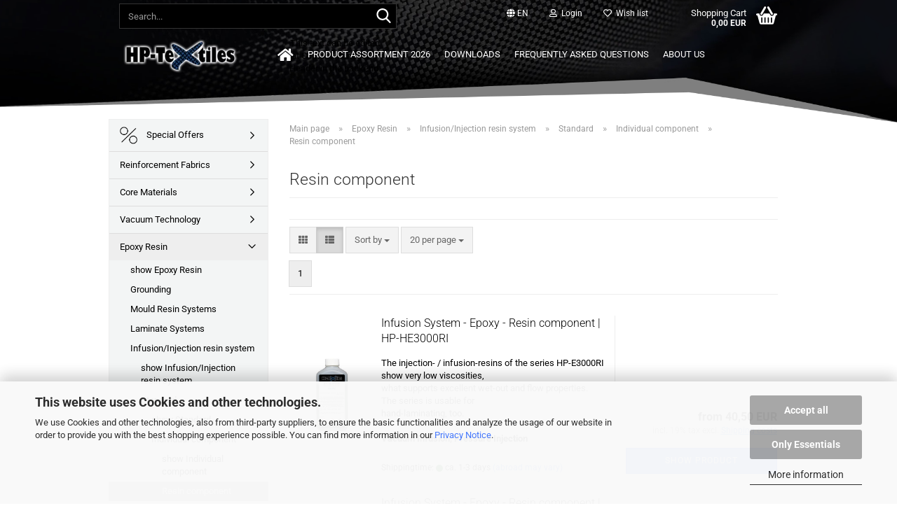

--- FILE ---
content_type: text/html; charset=utf-8
request_url: https://shop.hp-textiles.com/shop/en/Epoxy-Resin/Injection-Epoxy-Resin-763/Injection-Epoxy-Resin-/Individual-component/Resin-component/
body_size: 23446
content:





	<!DOCTYPE html>
	<html xmlns="http://www.w3.org/1999/xhtml" dir="ltr" lang="en">
		
			<head>
				
					
					<!--

					=========================================================
					Shopsoftware by Gambio GmbH (c) 2005-2023 [www.gambio.de]
					=========================================================

					Gambio GmbH offers you highly scalable E-Commerce-Solutions and Services.
					The Shopsoftware is redistributable under the GNU General Public License (Version 2) [http://www.gnu.org/licenses/gpl-2.0.html].
					based on: E-Commerce Engine Copyright (c) 2006 xt:Commerce, created by Mario Zanier & Guido Winger and licensed under GNU/GPL.
					Information and contribution at http://www.xt-commerce.com

					=========================================================
					Please visit our website: www.gambio.de
					=========================================================

					-->
				

                
            <!-- Google tag (gtag.js) -->
                                            <script async
                        data-type="text/javascript"
                        data-src="https://www.googletagmanager.com/gtag/js?id=G-79JV396KQX"
                        type="as-oil"
                        data-purposes="4"
                        data-managed="as-oil"></script>
                                        <script async
                data-type="text/javascript"
                type="as-oil"
                data-purposes="4"
                data-managed="as-oil">
            window.dataLayer = window.dataLayer || [];

            
            function gtag() {
                dataLayer.push(arguments);
            }
            
            gtag('js', new Date());

                                    gtag('config', 'AW-949026010');
            
                                                
            gtag('config', 'G-79JV396KQX');
                        
                                    var gaDisableG79JV396KQX = 'ga-disable-G-79JV396KQX';
            
            			if (document.cookie.indexOf(gaDisableG79JV396KQX + '=true') > -1) {
				window[gaDisableG79JV396KQX] = true;
			}
			
			function gaOptOut() {
			    				document.cookie = gaDisableG79JV396KQX + '=true; expires=Thu, 31 Dec 2099 23:59:59 UTC; path=/';
				window[gaDisableG79JV396KQX] = true;
								console.log('Disabled Google-Analytics Tracking');
			}

			function gaOptout() {
				gaOptOut();
			}

			function checkGaOptOutAnchor() {
				if (location.hash.substr(1) === 'gaOptOut') {
					gaOptOut();
				}
			}

			checkGaOptOutAnchor();
			window.addEventListener('hashchange', checkGaOptOutAnchor);
            
        </script>
    

                    
                

				
					<meta name="viewport" content="width=device-width, initial-scale=1, minimum-scale=1.0" />
				

				
					<meta http-equiv="Content-Type" content="text/html; charset=utf-8" />
		<meta name="language" content="en" />
		<meta name="keywords" content="Buy resin component separately, Infusion resin system, Different pot life, Epoxy resin, Vacuum infusion process." />
		<meta name="description" content="Buy resin component individually ✔ Infusion resin system ✔ Different pot lives ✔ Epoxy resin ✔ Vacuum infusion process" />
		<meta property="og:description" content="Buy resin component individually ✔ Infusion resin system ✔ Different pot lives ✔ Epoxy resin ✔ Vacuum infusion process" />
		<meta property="og:image" content="https://shop.hp-textiles.com/shop/images/categories/og/" />
		<meta property="og:title" content="Resin component" />
		<meta property="og:type" content="product.group" />
		<title>Various epoxy resins infusion | HP-Textiles</title>

				

								
									

				
					<base href="https://shop.hp-textiles.com/shop/" />
				

				
											
							<link rel="shortcut icon" href="https://shop.hp-textiles.com/shop/images/logos/favicon.ico" type="image/x-icon" />
						
									

				
											
							<link rel="apple-touch-icon" href="https://shop.hp-textiles.com/shop/images/logos/favicon.png" />
						
									

				
											
							<link id="main-css" type="text/css" rel="stylesheet" href="public/theme/styles/system/main.min.css?bust=1768917436" />
						
									

				
					<meta name="robots" content="index,follow" />
		<link rel="canonical" href="https://shop.hp-textiles.com/shop/en/Epoxy-Resin/Injection-Epoxy-Resin-763/Injection-Epoxy-Resin-/Individual-component/Resin-component/" />
		<meta property="og:url" content="https://shop.hp-textiles.com/shop/en/Epoxy-Resin/Injection-Epoxy-Resin-763/Injection-Epoxy-Resin-/Individual-component/Resin-component/">
		<link rel="alternate" hreflang="x-default" href="https://shop.hp-textiles.com/shop/de/Epoxidharze/Infusionsharzsystem--Injektionsharzsystem-763/Infusionsharzsystem--Injektionsharzsystem/Einzelkomponente/Harzkomponente/" />
		<link rel="alternate" hreflang="en" href="https://shop.hp-textiles.com/shop/en/Epoxy-Resin/Injection-Epoxy-Resin-763/Injection-Epoxy-Resin-/Individual-component/Resin-component/" />
		<link rel="alternate" hreflang="de" href="https://shop.hp-textiles.com/shop/de/Epoxidharze/Infusionsharzsystem--Injektionsharzsystem-763/Infusionsharzsystem--Injektionsharzsystem/Einzelkomponente/Harzkomponente/" />
		<meta name="google-site-verification" content="IXLOejI-A6EdKoiEZnmQ_YGPrfQzhk1GPhUpnA5MnQ8" />

<script async	
		data-type="text/javascript"
		type="as-oil"
		data-purposes="4"
		data-managed="as-oil">

		<!-- Google tag (gtag.js) -->
<script async src="https://www.googletagmanager.com/gtag/js?id=G-8Z6Y9430JE"></script>
<script>
  window.dataLayer = window.dataLayer || [];
  function gtag(){dataLayer.push(arguments);}
  gtag('js', new Date());

  gtag('config', 'G-79JV396KQX');
</script>

</script>


<script async	
		data-type="text/javascript"
		type="as-oil"
		data-purposes="6"
		data-managed="as-oil">

		<!-- Google tag (gtag.js) -->
<!-- Google tag (gtag.js) -->
<script async src="https://www.googletagmanager.com/gtag/js?id=AW-949026010"></script>
<script>
  window.dataLayer = window.dataLayer || [];
  function gtag(){dataLayer.push(arguments);}
  gtag('js', new Date());

  gtag('config', 'AW-949026010');
</script>


<script src=https://integrations.etrusted.com/applications/widget.js/v2 defer async></script>


				
    

				
									
			</head>
		
		
			<body class="page-index-type-c987 page-index-type-gm_boosted_category page-index-type-language page-index-type-cat page-index-type-cPath page-index-type-is-filtering"
				  data-gambio-namespace="https://shop.hp-textiles.com/shop/public/theme/javascripts/system"
				  data-jse-namespace="https://shop.hp-textiles.com/shop/JSEngine/build"
				  data-gambio-controller="initialize"
				  data-gambio-widget="input_number responsive_image_loader transitions header image_maps modal history dropdown core_workarounds anchor"
				  data-input_number-separator=","
					 data-xycons-namespace="https://shop.hp-textiles.com/shop/GXModules/Xycons" >

				
					
				

				
									

				
									
		




	



	
		<div id="outer-wrapper" >
			
				<header id="header" class="navbar">
					
	





	<div id="topbar-container">
						
		
					

		
			<div class="navbar-topbar">
				
					<nav data-gambio-widget="menu link_crypter" data-menu-switch-element-position="false" data-menu-events='{"desktop": ["click"], "mobile": ["click"]}' data-menu-ignore-class="dropdown-menu">
						<ul class="nav navbar-nav navbar-right" data-menu-replace="partial">

                            <li class="navbar-topbar-item">
                                <ul id="secondaryNavigation" class="nav navbar-nav ignore-menu">
                                                                    </ul>

                                <script id="secondaryNavigation-menu-template" type="text/mustache">
                                    
                                        <ul id="secondaryNavigation" class="nav navbar-nav">
                                            <li v-for="(item, index) in items" class="navbar-topbar-item hidden-xs content-manager-item">
                                                <a href="javascript:;" :title="item.title" @click="goTo(item.content)">
                                                    <span class="fa fa-arrow-circle-right visble-xs-block"></span>
                                                    {{item.title}}
                                                </a>
                                            </li>
                                        </ul>
                                    
                                </script>
                            </li>

							
															

							
															

							
															

							
															

							
															

															<li class="dropdown navbar-topbar-item first">

									
																					
												<a href="#" aria-label="Change language" title="Change language" class="dropdown-toggle" data-toggle-hover="dropdown" role="button">

													
														<span class="language-code hidden-xs">
																															
																	<span class="fa fa-globe"></span>
																
																														en
														</span>
													

													
														<span class="visible-xs-block">
																															
																	<span class="fa fa-globe"></span>
																
																														&nbsp;Language
														</span>
													
												</a>
											
																			

									<ul class="level_2 dropdown-menu ignore-menu arrow-top">
										<li class="arrow"></li>
										<li>
											
												<form action="/shop/en/Epoxy-Resin/Injection-Epoxy-Resin-763/Injection-Epoxy-Resin-/Individual-component/Resin-component/" method="POST" class="form-horizontal">

													
																													
																<div class="form-group">
																	<label style="display: inline">Change language
																	    
	<select name="language" class="form-control">
					
				<option value="en" selected="selected">English</option>
			
					
				<option value="de">Deutsch</option>
			
			</select>

                                                                    </label>
																</div>
															
																											

													
																											

													
																													
																<div class="form-group">
																	<label style="display: inline">Delivery country
																	    
	<select name="switch_country" class="form-control">
					
				<option value="AT" >Austria</option>
			
					
				<option value="BE" >Belgium</option>
			
					
				<option value="HR" >Croatia</option>
			
					
				<option value="CZ" >Czech Republic</option>
			
					
				<option value="DK" >Denmark</option>
			
					
				<option value="EE" >Estonia</option>
			
					
				<option value="FI" >Finland</option>
			
					
				<option value="FR" >France</option>
			
					
				<option value="DE" selected>Germany</option>
			
					
				<option value="HU" >Hungary</option>
			
					
				<option value="IE" >Ireland</option>
			
					
				<option value="IT" >Italy</option>
			
					
				<option value="LV" >Latvia</option>
			
					
				<option value="LT" >Lithuania</option>
			
					
				<option value="LU" >Luxembourg</option>
			
					
				<option value="NL" >Netherlands</option>
			
					
				<option value="PL" >Poland</option>
			
					
				<option value="PT" >Portugal</option>
			
					
				<option value="RO" >Romania</option>
			
					
				<option value="SK" >Slovakia (Slovak Republic)</option>
			
					
				<option value="SI" >Slovenia</option>
			
					
				<option value="ES" >Spain</option>
			
					
				<option value="SE" >Sweden</option>
			
					
				<option value="CH" >Switzerland</option>
			
			</select>

                                                                    </label>
																</div>
															
																											

													
														<div class="dropdown-footer row">
															<input type="submit" class="btn btn-primary btn-block" value="Save" title="Save" />
														</div>
													

													

												</form>
											
										</li>
									</ul>
								</li>
							
							
																	
										<li class="dropdown navbar-topbar-item">
											<a title="Login" href="/shop/en/Epoxy-Resin/Injection-Epoxy-Resin-763/Injection-Epoxy-Resin-/Individual-component/Resin-component/#" class="dropdown-toggle" data-toggle-hover="dropdown" role="button" aria-label="Login">
												
																											
															<span class="fa fa-user-o"></span>
														
																									

												&nbsp;Login
											</a>
											




	<ul class="dropdown-menu dropdown-menu-login arrow-top">
		
			<li class="arrow"></li>
		
		
		
			<li class="dropdown-header hidden-xs">Log in</li>
		
		
		
			<li>
				<form action="https://shop.hp-textiles.com/shop/en/login.php?action=process" method="post" class="form-horizontal">
					<input type="hidden" name="return_url" value="https://shop.hp-textiles.com/shop/en/Epoxy-Resin/Injection-Epoxy-Resin-763/Injection-Epoxy-Resin-/Individual-component/Resin-component/">
					<input type="hidden" name="return_url_hash" value="65a655ca06831dc80867a40664d026ea2b63ef90330e8f2ddd6286676596b681">
					
						<div class="form-group">
                            <label for="box-login-dropdown-login-username" class="form-control sr-only">Email</label>
							<input
                                autocomplete="username"
                                type="email"
                                id="box-login-dropdown-login-username"
                                class="form-control"
                                placeholder="Email"
                                name="email_address"
                                oninput="this.setCustomValidity('')"
                                oninvalid="this.setCustomValidity('Please enter a valid email address')"
                            />
						</div>
					
					
                        <div class="form-group password-form-field" data-gambio-widget="show_password">
                            <label for="box-login-dropdown-login-password" class="form-control sr-only">Password</label>
                            <input autocomplete="current-password" type="password" id="box-login-dropdown-login-password" class="form-control" placeholder="Password" name="password" />
                            <button class="btn show-password hidden" type="button">
                                <i class="fa fa-eye" aria-hidden="true"></i>
                                <span class="sr-only">Toggle Password View</span>
                            </button>
                        </div>
					
					
						<div class="dropdown-footer row">
							
	
								
									<input type="submit" class="btn btn-primary btn-block" value="Login" />
								
								<ul>
									
										<li>
											<a title="Create a new account" href="https://shop.hp-textiles.com/shop/en/shop.php?do=CreateRegistree">
												Create a new account
											</a>
										</li>
									
									
										<li>
											<a title="Forgot password?" href="https://shop.hp-textiles.com/shop/en/password_double_opt.php">
												Forgot password?
											</a>
										</li>
									
								</ul>
							
	

	
						</div>
					
				</form>
			</li>
		
	</ul>


										</li>
									
															

							
																	
										<li class="navbar-topbar-item">
											<a href="https://shop.hp-textiles.com/shop/en/wish_list.php" title="Show wish list" aria-label="Wish list">
												
																											
															<span class="fa fa-heart-o"></span>
														
																									

												&nbsp;Wish list
											</a>
										</li>
									
															

							
						</ul>
					</nav>
				
			</div>
		
	</div>




	<div class="inside">

		<div class="row">

		
												
			<div class="navbar-header" data-gambio-widget="mobile_menu">
									
							
		<div id="navbar-brand" class="navbar-brand">
			<a href="https://shop.hp-textiles.com/shop/en/" title="HP Textiles">
				<img id="main-header-logo" class="img-responsive" src="https://shop.hp-textiles.com/shop/images/logos/HP-Textiles.png" alt="HP Textiles-Logo">
			</a>
		</div>
	
					
								
					
	
	
			
	
		<button type="button" class="navbar-toggle" aria-label="navigationbar toggle button" data-mobile_menu-target="#categories .navbar-collapse"
		        data-mobile_menu-body-class="categories-open" data-mobile_menu-toggle-content-visibility>
			<img src="public/theme/images/svgs/bars.svg" class="gx-menu svg--inject" alt="menu bars icon">
		</button>
	
	
	
		<button type="button" class="navbar-toggle cart-icon" data-mobile_menu-location="shopping_cart.php">
			<img src="public/theme/images/svgs/basket.svg" class="gx-cart-basket svg--inject" alt="shopping cart icon">
			<span class="cart-products-count hidden">
				0
			</span>
		</button>
	
	
			
			<button type="button" class="navbar-toggle" aria-label="searchbar toggle button" data-mobile_menu-target=".navbar-search" data-mobile_menu-body-class="search-open"
					data-mobile_menu-toggle-content-visibility>
				<img src="public/theme/images/svgs/search.svg" class="gx-search svg--inject" alt="search icon">
			</button>
		
	
				
			</div>
		

		
							






	<div data-comfort_search-namespace="GXModules/Gambio/ComfortSearch/Shop/Javascript"
		 data-comfort_search-controller="comfort_search_result"
		 data-comfort_search_result-replaceSuggestionLayout="0">
		
	<div class="navbar-search collapse">

		
						<p class="navbar-search-header dropdown-header">Search</p>
		

		
			<form role="search" action="en/advanced_search_result.php" method="get" data-gambio-widget="live_search">

				<div class="navbar-search-input-group input-group">
					<div class="navbar-search-input-group-btn input-group-btn custom-dropdown" data-dropdown-trigger-change="false" data-dropdown-trigger-no-change="false">

						
							<button aria-label="Search..." type="button" class="btn btn-default dropdown-toggle" data-toggle="dropdown" aria-haspopup="true" aria-expanded="false">
								<span class="dropdown-name">All</span> <span class="caret"></span>
							</button>
						

						
															
									<ul class="dropdown-menu">
																				
												<li><a href="#" data-rel="0">All</a></li>
											
																							
													<li><a href="#" data-rel="451">Special Offers</a></li>
												
																							
													<li><a href="#" data-rel="98">Reinforcement Fabrics</a></li>
												
																							
													<li><a href="#" data-rel="1451">Core Materials</a></li>
												
																							
													<li><a href="#" data-rel="19">Vacuum Technology</a></li>
												
																							
													<li><a href="#" data-rel="21">Epoxy Resin</a></li>
												
																							
													<li><a href="#" data-rel="1779">Civil Engineering</a></li>
												
																							
													<li><a href="#" data-rel="20">Polyester Resin</a></li>
												
																							
													<li><a href="#" data-rel="1453">Silicon Moulding / Cast Resin</a></li>
												
																							
													<li><a href="#" data-rel="22">2K PU Coatings</a></li>
												
																							
													<li><a href="#" data-rel="1739">Dye</a></li>
												
																							
													<li><a href="#" data-rel="24">Release Agents</a></li>
												
																							
													<li><a href="#" data-rel="27">Cleanser / Thinner</a></li>
												
																							
													<li><a href="#" data-rel="23">Additive / Fillers</a></li>
												
																							
													<li><a href="#" data-rel="25">Tools / Accessories</a></li>
												
																							
													<li><a href="#" data-rel="509">Complete Set's</a></li>
												
																														</ul>
								
													

						
															
                                    <label for="top-search-button-categories-id" class="sr-only">All</label>
									<select id="top-search-button-categories-id" name="categories_id">
										<option value="0">All</option>
																																	
													<option value="451">Special Offers</option>
												
																							
													<option value="98">Reinforcement Fabrics</option>
												
																							
													<option value="1451">Core Materials</option>
												
																							
													<option value="19">Vacuum Technology</option>
												
																							
													<option value="21">Epoxy Resin</option>
												
																							
													<option value="1779">Civil Engineering</option>
												
																							
													<option value="20">Polyester Resin</option>
												
																							
													<option value="1453">Silicon Moulding / Cast Resin</option>
												
																							
													<option value="22">2K PU Coatings</option>
												
																							
													<option value="1739">Dye</option>
												
																							
													<option value="24">Release Agents</option>
												
																							
													<option value="27">Cleanser / Thinner</option>
												
																							
													<option value="23">Additive / Fillers</option>
												
																							
													<option value="25">Tools / Accessories</option>
												
																							
													<option value="509">Complete Set's</option>
												
																														</select>
								
													

					</div>
					<input type="text" id="search-field-input" name="keywords" placeholder="Search..." class="form-control search-input" autocomplete="off" />
					
					<button aria-label="Search..." type="submit" class="form-control-feedback">
						<img src="public/theme/images/svgs/search.svg" class="gx-search-input svg--inject" alt="search icon">
					</button>
					

                    <label for="search-field-input" class="control-label sr-only">Search...</label>
					

				</div>


									<input type="hidden" value="1" name="inc_subcat" />
				
				
					<div class="navbar-search-footer visible-xs-block">
						
							<button class="btn btn-primary btn-block" type="submit">
								Search...
							</button>
						
						
							<a href="advanced_search.php" class="btn btn-default btn-block" title="Advanced Search">
								Advanced Search
							</a>
						
					</div>
				

				<div class="search-result-container"></div>

			</form>
		
	</div>

	</div>


					

		
							
					
	<div class="custom-container">
		
			<div class="inside">
				
											
							<p>This text can be edited at Content Manager -&gt; Header in the backend.</p>
						
									
			</div>
		
	</div>
				
					

		
    		<!-- layout_header honeygrid -->
							
					


	<nav id="cart-container" class="navbar-cart" data-gambio-widget="menu cart_dropdown" data-menu-switch-element-position="false">
		
			<ul class="cart-container-inner">
				
					<li>
						<a href="https://shop.hp-textiles.com/shop/en/shopping_cart.php" class="dropdown-toggle">
							
								<img src="public/theme/images/svgs/basket.svg" alt="shopping cart icon" class="gx-cart-basket svg--inject">
								<span class="cart">
									Shopping Cart<br />
									<span class="products">
										0,00 EUR
									</span>
								</span>
							
							
																	<span class="cart-products-count hidden">
										
									</span>
															
						</a>

						
							



	<ul class="dropdown-menu arrow-top cart-dropdown cart-empty">
		
			<li class="arrow"></li>
		
	
		
					
	
		
            <input type="hidden" id="ga4-view-cart-json" value=""/>
        <script async
                data-type="text/javascript"
                type="as-oil"
                data-purposes="4"
                data-managed="as-oil">
            function ga4ViewCart() {
                const data = document.getElementById('ga4-view-cart-json');

                if (data && data.value.length) {
                    gtag('event', 'view_cart', JSON.parse(data.value));
                }
            }
        </script>
    
			<li class="cart-dropdown-inside">
		
				
									
				
									
						<div class="cart-empty">
							You do not have any products in your shopping cart yet.
						</div>
					
								
			</li>
		
	</ul>
						
					</li>
				
			</ul>
		
	</nav>

				
					

		</div>

	</div>









	<noscript>
		<div class="alert alert-danger noscript-notice" role="alert">
			JavaScript is not activated in your browser. Please activate JavaScript to have access to all shop functions and all shop content.
		</div>
	</noscript>



			



	
					
				<div id="categories">
					<div class="navbar-collapse collapse">
						
							<nav class="navbar-default navbar-categories " data-gambio-widget="menu">
								
									<ul class="level-1 nav navbar-nav">
																					
												<li class="level-1-child topmenu-content" data-id="top_custom-0">
													
														<a class="dropdown-toggle" href="index.php" target="_top" title="  ">
															<i class="fa fa-home" aria-hidden="true"></i>
														</a>
													
												</li>
											
																					
												<li class="level-1-child topmenu-content" data-id="top_custom-1">
													
														<a class="dropdown-toggle" href="https://shop.hp-textiles.com/shop/en/info/Product-Catalogue.html" target="" title="Product Assortment 2026">
															Product Assortment 2026
														</a>
													
												</li>
											
																					
												<li class="level-1-child topmenu-content" data-id="top_custom-2">
													
														<a class="dropdown-toggle" href="https://shop.hp-textiles.com/shop/en/info/search.html" target="" title="Downloads">
															Downloads
														</a>
													
												</li>
											
																					
												<li class="level-1-child topmenu-content" data-id="top_custom-3">
													
														<a class="dropdown-toggle" href="https://shop.hp-textiles.com/shop/en/info/faq.html" target="" title="Frequently asked questions">
															Frequently asked questions
														</a>
													
												</li>
											
																					
												<li class="level-1-child topmenu-content" data-id="top_custom-4">
													
														<a class="dropdown-toggle" href="https://shop.hp-textiles.com/shop/en/info/about-hp.html" target="" title="About us">
															About us
														</a>
													
												</li>
											
																				
										
											<li class="dropdown dropdown-more" style="display: none">
												
													<a class="dropdown-toggle" href="#" title="">
														More
													</a>
												
												
													<ul class="level-2 dropdown-menu ignore-menu"></ul>
												
											</li>
										
									</ul>
								
							</nav>
						
					</div>
				</div>
			
			


					</header>
			

			

	<div class="sliderblock">
<div class="columnbig">
	<form action="newsletter.php" class="form-horizontal" method="post">
		<div class="col-xs-12 col-md-4 col-lg-4">
			<p>
				<i class="fas fa-envelope"></i> Subscribe to Newsletter
			</p>
		</div>

		<div class="col-xs-12 col-md-4 col-lg-4">
			<div class="form-group">
				<a href="de/info/newsletter-anmeldung.html"><input class="btn btn-primary btn-block" type="" value="Sign up here" /></a>
			</div>
		</div>

		<div class="clr">
			&nbsp;
		</div>
	</form>
</div>

<div class="clr">
	&nbsp;
</div>

</div>


			
				<div id="wrapper">
					<div class="row">

						
							<div id="main">
								<div class="main-inside">
									
										
	
			<script type="application/ld+json">{"@context":"https:\/\/schema.org","@type":"BreadcrumbList","itemListElement":[{"@type":"ListItem","position":1,"name":"Main page","item":"https:\/\/shop.hp-textiles.com\/shop\/"},{"@type":"ListItem","position":2,"name":"Epoxy Resin","item":"https:\/\/shop.hp-textiles.com\/shop\/en\/Epoxy-Resin\/"},{"@type":"ListItem","position":3,"name":"Infusion\/Injection resin system","item":"https:\/\/shop.hp-textiles.com\/shop\/en\/Epoxy-Resin\/Injection-Epoxy-Resin-763\/"},{"@type":"ListItem","position":4,"name":"Standard","item":"https:\/\/shop.hp-textiles.com\/shop\/en\/Epoxy-Resin\/Injection-Epoxy-Resin-763\/Injection-Epoxy-Resin-\/"},{"@type":"ListItem","position":5,"name":"Individual component","item":"https:\/\/shop.hp-textiles.com\/shop\/en\/Epoxy-Resin\/Injection-Epoxy-Resin-763\/Injection-Epoxy-Resin-\/Individual-component\/"},{"@type":"ListItem","position":6,"name":"Resin component","item":"https:\/\/shop.hp-textiles.com\/shop\/en\/Epoxy-Resin\/Injection-Epoxy-Resin-763\/Injection-Epoxy-Resin-\/Individual-component\/Resin-component\/"}]}</script>
	    
		<div id="breadcrumb_navi">
            				<span class="breadcrumbEntry">
													<a href="https://shop.hp-textiles.com/shop/" class="headerNavigation" >
								<span aria-label="Main page">Main page</span>
							</a>
											</span>
                <span class="breadcrumbSeparator"> &raquo; </span>            				<span class="breadcrumbEntry">
													<a href="https://shop.hp-textiles.com/shop/en/Epoxy-Resin/" class="headerNavigation" >
								<span aria-label="Epoxy Resin">Epoxy Resin</span>
							</a>
											</span>
                <span class="breadcrumbSeparator"> &raquo; </span>            				<span class="breadcrumbEntry">
													<a href="https://shop.hp-textiles.com/shop/en/Epoxy-Resin/Injection-Epoxy-Resin-763/" class="headerNavigation" >
								<span aria-label="Infusion/Injection resin system">Infusion/Injection resin system</span>
							</a>
											</span>
                <span class="breadcrumbSeparator"> &raquo; </span>            				<span class="breadcrumbEntry">
													<a href="https://shop.hp-textiles.com/shop/en/Epoxy-Resin/Injection-Epoxy-Resin-763/Injection-Epoxy-Resin-/" class="headerNavigation" >
								<span aria-label="Standard">Standard</span>
							</a>
											</span>
                <span class="breadcrumbSeparator"> &raquo; </span>            				<span class="breadcrumbEntry">
													<a href="https://shop.hp-textiles.com/shop/en/Epoxy-Resin/Injection-Epoxy-Resin-763/Injection-Epoxy-Resin-/Individual-component/" class="headerNavigation" >
								<span aria-label="Individual component">Individual component</span>
							</a>
											</span>
                <span class="breadcrumbSeparator"> &raquo; </span>            				<span class="breadcrumbEntry">
													<span aria-label="Resin component">Resin component</span>
                        					</span>
                            		</div>
    


									

									
										<div id="shop-top-banner">
																					</div>
									

									


	
		<div id="categories-below-breadcrumb_987" data-gx-content-zone="categories-below-breadcrumb_987" class="gx-content-zone">

</div>
	

	
		


	<div class="filter-selection-container hidden">
				
		
		<p><strong>Current filter</strong></p>
		
		
			</div>
	
	
	
	
		
	
					
							
			


	
			

	
	
	
	
		
	










	
		
	

	
		
	

	
		
	
					
									
						<h1>Resin component</h1>
					
							
			


	
			

	

	
		


	<div class="productlisting-filter-container"
		 data-gambio-widget="product_listing_filter"
		 data-product_listing_filter-target=".productlist-viewmode">
		<form name="panel"
			  action="/shop/en/Epoxy-Resin/Injection-Epoxy-Resin-763/Injection-Epoxy-Resin-/Individual-component/Resin-component/"
			  method="get" >
			<input type="hidden" name="view_mode" value="default" />

			<div class="row">
				<div class="col-xs-12 col-lg-6">

					
	<div class="productlisting-filter-hiddens">
			</div>

					
						<div class="jsPanelViewmode panel-viewmode clearfix productlist-viewmode-list btn-group">
							<a href="/"
                               role="button"
							   class="btn btn-default jsProductListingGrid productlisting-listing-grid"
							   data-product_listing_filter-add="productlist-viewmode-grid"
							   data-product_listing_filter-url-param="tiled"
							   rel="nofollow"
							   aria-label="Grid View"
							   title="Grid View"> <i class="fa fa-th"></i> </a> <a href="/"
                                                                                             role="button"
																											   class="btn btn-default jsProductListingList productlisting-listing-list active"
																											   data-product_listing_filter-add="productlist-viewmode-list"
																											   data-product_listing_filter-url-param="default"
																											   rel="nofollow"
																											   aria-label="List View"
																											   title="List View">
								<i class="fa fa-th-list"></i> </a>
						</div>
					

					
						<a href="#filterbox-container"
						   class="btn btn-default filter-button js-open-modal hidden-sm hidden-md hidden-lg"
						   data-modal-type="alert"
						   data-modal-settings='{"title": "FILTER", "dialogClass": "box-filter"}'
						   rel="nofollow">
							<i class="fa fa-filter"></i>
                            <span class="sr-only">FILTER</span>
                        </a>
					


					
						<div class="btn-group dropdown custom-dropdown" data-dropdown-shorten="null">
							
								<button type="button" role="combobox" class="btn btn-default dropdown-toggle" aria-label="Sort products by" aria-expanded="false" aria-haspopup="listbox" aria-controls="sort-listing-panel">
									<span class="dropdown-name">
										Sort by 
																			</span> <span class="caret"></span>
								</button>
							
							
								<ul id="sort-listing-panel" class="dropdown-menu">
									<li><a data-rel="price_asc"
										   href="/"
										   rel="nofollow"
                                           role="button"
										   aria-label="Price ascending"
										   title="Price ascending">Price ascending</a>
									</li>
									<li><a data-rel="price_desc"
										   href="/"
										   rel="nofollow"
                                           role="button"
										   aria-label="Price descending order"
										   title="Price descending order">Price descending order</a></li>
									<li class="divider"></li>
									<li><a data-rel="name_asc"
										   href="/"
										   rel="nofollow"
                                           role="button"
										   aria-label="Name ascending"
										   title="Name ascending">Name ascending</a>
									</li>
									<li><a data-rel="name_desc"
										   href="/"
										   rel="nofollow"
                                           role="button"
										   aria-label="Name descending order"
										   title="Name descending order">Name descending order</a>
									</li>
									<li class="divider"></li>
									<li><a data-rel="date_asc"
										   href="/"
										   rel="nofollow"
                                           role="button"
										   aria-label="Date added ascending"
										   title="Date added ascending">Date added ascending</a>
									</li>
									<li><a data-rel="date_desc"
										   href="/"
										   rel="nofollow"
                                           role="button"
										   aria-label="Date added descending order"
										   title="Date added descending order">Date added descending order</a>
									</li>
									<li class="divider"></li>
									<li><a data-rel="shipping_asc"
										   href="/"
										   rel="nofollow"
                                           role="button"
										   aria-label="Delivery time ascending"
										   title="Delivery time ascending">Delivery time ascending</a></li>
									<li><a data-rel="shipping_desc"
										   href="/"
										   rel="nofollow"
                                           role="button"
										   aria-label="Delivery time descending order"
										   title="Delivery time descending order">Delivery time descending order</a></li>
								</ul>
							
							
                                <label for="sort-listing-option-panel" class="form-control sr-only">Sort by </label>
								<select id="sort-listing-option-panel" name="listing_sort" class="jsReload input-select">
									<option value="" selected="selected">Sort by </option>
									<option value="price_asc">Price ascending</option>
									<option value="price_desc">Price descending order</option>
									<option value="name_asc">Name ascending</option>
									<option value="name_desc">Name descending order</option>
									<option value="date_asc">Date added ascending</option>
									<option value="date_desc">Date added descending order</option>
									<option value="shipping_asc">Delivery time ascending</option>
									<option value="shipping_desc">Delivery time descending order</option>
								</select>
							
						</div>
					

					
					
						<div class="btn-group dropdown custom-dropdown" data-dropdown-shorten="null">
							
								<button type="button" role="combobox" class="btn btn-default dropdown-toggle" aria-label="Products per page" aria-expanded="false" aria-haspopup="listbox" aria-controls="items-per-page-panel">
									<span class="dropdown-name">
										20 per page
																			</span> <span class="caret"></span>
								</button>
							
							
								<ul id="items-per-page-panel" class="dropdown-menu">
									<li>										<a data-rel="20" href="/" role="button" aria-label="20 per page" title="20 per page" rel="nofollow">20 per page</a></li>
									<li>										<a data-rel="40" href="/" role="button" aria-label="40 per page" title="40 per page" rel="nofollow">40 per page</a></li>
									<li>										<a data-rel="60" href="/" role="button" aria-label="60 per page" title="60 per page" rel="nofollow">60 per page</a></li>
									<li>										<a data-rel="120" href="/" role="button" aria-label="120 per page" title="120 per page" rel="nofollow">120 per page</a></li>
									<li>										<a data-rel="240" href="/" role="button" aria-label="240 per page" title="240 per page" rel="nofollow">240 per page</a></li>
								</ul>
							
							
                                <label for="items-per-page-dropdown-option-panel" class="form-control sr-only"> per page</label>
								<select id="items-per-page-dropdown-option-panel" name="listing_count" class="jsReload input-select">
									<option value="20">20 per page</option>
									<option value="40">40 per page</option>
									<option value="60">60 per page</option>
									<option value="120">120 per page</option>
									<option value="240">240 per page</option>
								</select>
							
						</div>
					

				</div>

				
					<div class="col-xs-12 col-lg-6">
						



	<div class="panel-pagination text-right">
		<nav>
			<ul class="pagination">
				<li>
									</li><!-- to avoid spaces
									--><li>
											<span class="active">1</span>
									</li><!-- to avoid spaces
								--><li>
									</li>
			</ul>
		</nav>
	</div>
					</div>
				

			</div>

		</form>
	</div>

	

	
        <div id="m0048_controller_widget" 
             data-xycons0048-namespace="GXModules/Xycons/M0048/Shop/Javascripts"
             data-xycons0048-controller="m0048_handler"></div>

		<div class="container-fluid"
			 data-gambio-widget="product_hover"
			 data-product_hover-scope=".productlist-viewmode-grid">
			<div class="row product-filter-target productlist productlist-viewmode productlist-viewmode-list"
				 data-gambio-widget="cart_handler">

				
					




		
								
								
		
			
		
	
		
			
		
	
		
			






	
		
	

	
		<div class="product-container"
				 data-index="productlist_974">

			

                    <form name="js_listing_form_974" class="product-tile no-status-check">
                
        
                <form  class="product-tile no-status-check">
					
					
						<div class="inside">
							<div class="content-container">
								<div class="content-container-inner">
									
									
										<figure class="image" id="productlist_974_img">
											
																									
																																																	
														<span title="Infusion System - Epoxy - Resin component | HP-HE3000RI" class="product-hover-main-image product-image">
                                                            <a href="https://shop.hp-textiles.com/shop/en/infusion-system-epoxy-resin-component-hp-he3000ri.html">
															    <img src="images/product_images/info_images/Infusionssystem-Harzkomponente-HE3000RI.jpg" alt="Epoxy infusion resin HP-HE3000RI" loading="lazy">
                                                            </a>
														</span>
													
																							

											
																							

											
																							

											
																							
										</figure>
									
									
									
										<div class="title-description">
											
												<div class="title">
													<a href="https://shop.hp-textiles.com/shop/en/infusion-system-epoxy-resin-component-hp-he3000ri.html" title="Resin for vacuum infusion ✔ Epoxy resin ✔ Single component ✔ Infusion resin ✔..." class="product-url ">
														Infusion System - Epoxy - Resin component | HP-HE3000RI
													</a>
												</div>
											
											

											
																									
														<div class="description hidden-grid">
															<p>
	<span style="font-size: small">The injection- / infusion-resins of the series HP-E3000RI show very low viscosities,<br />
	what supports excellent wet-out and flow properties. The series is usable for<br />
	hand-laminating, too.</span><br />
	<br />
	<strong>Vacuum Infusion, Pressure Injection</strong>
</p>
														</div>
													
																							
				
											
												
											

											
																							
				
				
											
												<div class="shipping hidden visible-list">
													
																													
																															
															
															
																																	
																		<div class="shipping-info-short">
																			Shippingtime:
																			
																																									
																																													<img src="images/icons/status/green.png" alt="ca. 1-3 days" title="ca. 1-3 days" />
																																												ca. 1-3 days
																					
																																							
																		</div>
																	
																	
																																					
																				<a class="js-open-modal" data-modal-type="iframe" data-modal-settings='{"title": "Shippingtime:"}' href="en/popup/shipping--returns.html" title="abroad may vary" rel="nofollow">
																					(abroad may vary)
																				</a>
																			
																																			
																	
																																			
																	<br />
																															

															
																<span class="products-details-weight-container">
																	
																																			

																	
																																			
																</span>
															
																											
												</div><!-- // .shipping -->
											
				
										</div><!-- // .title-description -->
									

									
										
																					
									
				
									
										<div class="price-tax">

											
																							
											
											
												<div class="price">
													<span class="current-price-container" title="Resin for vacuum infusion ✔ Epoxy resin ✔ Single component ✔ Infusion resin ✔...">
														from 40,50 EUR
														
																																																								</span>
												</div>
											

											
												<div class="shipping hidden visible-flyover">
													
																											
													
													
																													
																<div class="shipping-info-short">
																	Shippingtime:
																	
																																					
																																									<img src="images/icons/status/green.png" alt="ca. 1-3 days" title="ca. 1-3 days" />
																																								ca. 1-3 days
																			
																																			
																</div>
															
																											
												</div><!-- // .shipping -->
											

											
												<div class="additional-container">
													<!-- Use this if you want to add something to the product tiles -->
												</div>
											
				
											
												<div class="tax-shipping-hint hidden-grid">
																											<div class="tax">incl. 19% tax excl. 
				<a class="gm_shipping_link lightbox_iframe" href="https://shop.hp-textiles.com/shop/en/popup/shipping--returns.html"
						target="_self"
						rel="nofollow"
						data-modal-settings='{"title":"Shipping costs", "sectionSelector": ".content_text", "bootstrapClass": "modal-lg"}'>
					<span style="text-decoration:underline">Shipping costs</span>
		        </a></div>
																									</div>
											
        
                
                

                
                
                        

				
											
												<div class="cart-error-msg alert alert-danger hidden hidden-grid" role="alert"></div>
											
				
											<div class="button-input hidden-grid" >
												
																											
															<div class="row">
																<div class="col-xs-12 col-lg-3 quantity-input" data-gambio-widget="input_number">
																	
																																					<input type="hidden" name="products_qty" value="1" />
																																			
																</div>
						
																<div class="col-xs-12 col-lg-9">
																	
																																				

        
                                        
                                               
        
        

																			<button class="btn btn-primary btn-buy btn-block pull-right js-btn-add-to-cart"
																					type="submit"
																					name="btn-add-to-cart"
																					title="Show product">
																																									Show product
																																							</button>
																		
																	
																</div>
															</div>
														
																									
											
												<input type="hidden" name="products_id" value="974" />
											</div><!-- // .button-input -->
										</div><!-- // .price-tax -->
									
								</div><!-- // .content-container-inner -->
							</div><!-- // .content-container -->
						</div><!-- // .inside -->
					
				</form>
			            
        


			
							
		</div><!-- // .product-container -->
	

		
	
		
								
								
		
			
		
	
		
			
		
	
		
			






	
		
	

	
		<div class="product-container"
				 data-index="productlist_1259">

			

                    <form name="js_listing_form_1259" class="product-tile no-status-check">
                
        
                <form  class="product-tile no-status-check">
					
					
						<div class="inside">
							<div class="content-container">
								<div class="content-container-inner">
									
									
										<figure class="image" id="productlist_1259_img">
											
																									
																																																	
														<span title="Infusion System - Epoxy - Resin component | HP-HE3000GL" class="product-hover-main-image product-image">
                                                            <a href="https://shop.hp-textiles.com/shop/en/infusion-system-epoxy-resin-component-hp-he3000gl.html">
															    <img src="images/product_images/info_images/Injektionssystem-Harz-Infusion-HE3000GL.jpg" alt="Infusion System resin component" loading="lazy">
                                                            </a>
														</span>
													
																							

											
																							

											
																							

											
																							
										</figure>
									
									
									
										<div class="title-description">
											
												<div class="title">
													<a href="https://shop.hp-textiles.com/shop/en/infusion-system-epoxy-resin-component-hp-he3000gl.html" title="Transparent epoxy resin ✔ Vacuum infusion process ✔ Epoxy for carbon parts ✔..." class="product-url ">
														Infusion System - Epoxy - Resin component | HP-HE3000GL
													</a>
												</div>
											
											

											
																									
														<div class="description hidden-grid">
															The basis of the series HP-E3000GL is an unfilled epoxy-resin, which is mixable with different hardeners for every individual purpose. A special feature of this series is a high initial glass transition temperature (Tg) by hardening at room temperature.<br />
<br />
<strong>Vacuum Infusion, Pressure Injection</strong>
<div style="background-color: #ffeb3b; color: #000; border: 1px solid #fdd835; padding: 15px; border-radius: 5px; margin-top: 10px;">
	⚠️ <strong>Important Notice &ndash; Shipping in Germany only to Business Customers:</strong><br />
	Due to legal regulations (ChemVerbotsV), this product may be shipped within <strong>Germany</strong> only&nbsp;<strong>to business customers</strong>.&nbsp;Foreign customers can receive this product via shipping. A technically comparable alternative is our <strong><a href="https://shop.hp-textiles.com/shop/en/infusion-system-epoxy-resin-component-hp-he3000ri.html" target="_self">HP-HE3000RI</a></strong>, this epoxy resin can be shipped to <strong>private customers</strong> in Germany without any restrictions.<br />
	<br />
	<strong>Sales to international customers, whether private or commercial, are possible without any restrictions.</strong>
</div>
														</div>
													
																							
				
											
												
											

											
																							
				
				
											
												<div class="shipping hidden visible-list">
													
																													
																															
															
															
																																	
																		<div class="shipping-info-short">
																			Shippingtime:
																			
																																									
																																													<img src="images/icons/status/green.png" alt="ca. 1-3 days" title="ca. 1-3 days" />
																																												ca. 1-3 days
																					
																																							
																		</div>
																	
																	
																																					
																				<a class="js-open-modal" data-modal-type="iframe" data-modal-settings='{"title": "Shippingtime:"}' href="en/popup/shipping--returns.html" title="abroad may vary" rel="nofollow">
																					(abroad may vary)
																				</a>
																			
																																			
																	
																																			
																	<br />
																															

															
																<span class="products-details-weight-container">
																	
																																			

																	
																																			
																</span>
															
																											
												</div><!-- // .shipping -->
											
				
										</div><!-- // .title-description -->
									

									
										
																					
									
				
									
										<div class="price-tax">

											
																							
											
											
												<div class="price">
													<span class="current-price-container" title="Transparent epoxy resin ✔ Vacuum infusion process ✔ Epoxy for carbon parts ✔...">
														from 40,50 EUR
														
																																																								</span>
												</div>
											

											
												<div class="shipping hidden visible-flyover">
													
																											
													
													
																													
																<div class="shipping-info-short">
																	Shippingtime:
																	
																																					
																																									<img src="images/icons/status/green.png" alt="ca. 1-3 days" title="ca. 1-3 days" />
																																								ca. 1-3 days
																			
																																			
																</div>
															
																											
												</div><!-- // .shipping -->
											

											
												<div class="additional-container">
													<!-- Use this if you want to add something to the product tiles -->
												</div>
											
				
											
												<div class="tax-shipping-hint hidden-grid">
																											<div class="tax">incl. 19% tax excl. 
				<a class="gm_shipping_link lightbox_iframe" href="https://shop.hp-textiles.com/shop/en/popup/shipping--returns.html"
						target="_self"
						rel="nofollow"
						data-modal-settings='{"title":"Shipping costs", "sectionSelector": ".content_text", "bootstrapClass": "modal-lg"}'>
					<span style="text-decoration:underline">Shipping costs</span>
		        </a></div>
																									</div>
											
        
                
                

                
                
                        

				
											
												<div class="cart-error-msg alert alert-danger hidden hidden-grid" role="alert"></div>
											
				
											<div class="button-input hidden-grid" >
												
																											
															<div class="row">
																<div class="col-xs-12 col-lg-3 quantity-input" data-gambio-widget="input_number">
																	
																																					<input type="hidden" name="products_qty" value="1" />
																																			
																</div>
						
																<div class="col-xs-12 col-lg-9">
																	
																																				

        
                                        
                                                        <input type="hidden" name="product_listing" value="1" />
                                <input type="hidden" name="product_listing_1259" value="1259" />
                                <input type="hidden" name="product_last_1259" value="1">
                                                                        <input type="hidden" name="product_has_attributes" value="1" />
                                                
                                               
        
        

																			<button class="btn btn-primary btn-buy btn-block pull-right js-btn-add-to-cart"
																					type="submit"
																					name="btn-add-to-cart"
																					title="Show product">
																																									Show product
																																							</button>
																		
																	
																</div>
															</div>
														
																									
											
												<input type="hidden" name="products_id" value="1259" />
											</div><!-- // .button-input -->
										</div><!-- // .price-tax -->
									
								</div><!-- // .content-container-inner -->
							</div><!-- // .content-container -->
						</div><!-- // .inside -->
					
				</form>
			            
        


			
							
		</div><!-- // .product-container -->
	

		
	
	
				
			</div>
		</div>
	

	
		


	<div class="productlisting-filter-container"
		 data-gambio-widget="product_listing_filter"
		 data-product_listing_filter-target=".productlist-viewmode">
		<form name="panel2"
			  action="/shop/en/Epoxy-Resin/Injection-Epoxy-Resin-763/Injection-Epoxy-Resin-/Individual-component/Resin-component/"
			  method="get" >
			<input type="hidden" name="view_mode" value="default" />

			<div class="row">
				<div class="col-xs-12 col-lg-6">

					
	<div class="productlisting-filter-hiddens">
			</div>

					
						<div class="jsPanelViewmode panel-viewmode clearfix productlist-viewmode-list btn-group">
							<a href="/"
                               role="button"
							   class="btn btn-default jsProductListingGrid productlisting-listing-grid"
							   data-product_listing_filter-add="productlist-viewmode-grid"
							   data-product_listing_filter-url-param="tiled"
							   rel="nofollow"
							   aria-label="Grid View"
							   title="Grid View"> <i class="fa fa-th"></i> </a> <a href="/"
                                                                                             role="button"
																											   class="btn btn-default jsProductListingList productlisting-listing-list active"
																											   data-product_listing_filter-add="productlist-viewmode-list"
																											   data-product_listing_filter-url-param="default"
																											   rel="nofollow"
																											   aria-label="List View"
																											   title="List View">
								<i class="fa fa-th-list"></i> </a>
						</div>
					

					
						<a href="#filterbox-container"
						   class="btn btn-default filter-button js-open-modal hidden-sm hidden-md hidden-lg"
						   data-modal-type="alert"
						   data-modal-settings='{"title": "FILTER", "dialogClass": "box-filter"}'
						   rel="nofollow">
							<i class="fa fa-filter"></i>
                            <span class="sr-only">FILTER</span>
                        </a>
					


					
						<div class="btn-group dropdown custom-dropdown" data-dropdown-shorten="null">
							
								<button type="button" role="combobox" class="btn btn-default dropdown-toggle" aria-label="Sort products by" aria-expanded="false" aria-haspopup="listbox" aria-controls="sort-listing-panel2">
									<span class="dropdown-name">
										Sort by 
																			</span> <span class="caret"></span>
								</button>
							
							
								<ul id="sort-listing-panel2" class="dropdown-menu">
									<li><a data-rel="price_asc"
										   href="/"
										   rel="nofollow"
                                           role="button"
										   aria-label="Price ascending"
										   title="Price ascending">Price ascending</a>
									</li>
									<li><a data-rel="price_desc"
										   href="/"
										   rel="nofollow"
                                           role="button"
										   aria-label="Price descending order"
										   title="Price descending order">Price descending order</a></li>
									<li class="divider"></li>
									<li><a data-rel="name_asc"
										   href="/"
										   rel="nofollow"
                                           role="button"
										   aria-label="Name ascending"
										   title="Name ascending">Name ascending</a>
									</li>
									<li><a data-rel="name_desc"
										   href="/"
										   rel="nofollow"
                                           role="button"
										   aria-label="Name descending order"
										   title="Name descending order">Name descending order</a>
									</li>
									<li class="divider"></li>
									<li><a data-rel="date_asc"
										   href="/"
										   rel="nofollow"
                                           role="button"
										   aria-label="Date added ascending"
										   title="Date added ascending">Date added ascending</a>
									</li>
									<li><a data-rel="date_desc"
										   href="/"
										   rel="nofollow"
                                           role="button"
										   aria-label="Date added descending order"
										   title="Date added descending order">Date added descending order</a>
									</li>
									<li class="divider"></li>
									<li><a data-rel="shipping_asc"
										   href="/"
										   rel="nofollow"
                                           role="button"
										   aria-label="Delivery time ascending"
										   title="Delivery time ascending">Delivery time ascending</a></li>
									<li><a data-rel="shipping_desc"
										   href="/"
										   rel="nofollow"
                                           role="button"
										   aria-label="Delivery time descending order"
										   title="Delivery time descending order">Delivery time descending order</a></li>
								</ul>
							
							
                                <label for="sort-listing-option-panel2" class="form-control sr-only">Sort by </label>
								<select id="sort-listing-option-panel2" name="listing_sort" class="jsReload input-select">
									<option value="" selected="selected">Sort by </option>
									<option value="price_asc">Price ascending</option>
									<option value="price_desc">Price descending order</option>
									<option value="name_asc">Name ascending</option>
									<option value="name_desc">Name descending order</option>
									<option value="date_asc">Date added ascending</option>
									<option value="date_desc">Date added descending order</option>
									<option value="shipping_asc">Delivery time ascending</option>
									<option value="shipping_desc">Delivery time descending order</option>
								</select>
							
						</div>
					

					
					
						<div class="btn-group dropdown custom-dropdown" data-dropdown-shorten="null">
							
								<button type="button" role="combobox" class="btn btn-default dropdown-toggle" aria-label="Products per page" aria-expanded="false" aria-haspopup="listbox" aria-controls="items-per-page-panel2">
									<span class="dropdown-name">
										20 per page
																			</span> <span class="caret"></span>
								</button>
							
							
								<ul id="items-per-page-panel2" class="dropdown-menu">
									<li>										<a data-rel="20" href="/" role="button" aria-label="20 per page" title="20 per page" rel="nofollow">20 per page</a></li>
									<li>										<a data-rel="40" href="/" role="button" aria-label="40 per page" title="40 per page" rel="nofollow">40 per page</a></li>
									<li>										<a data-rel="60" href="/" role="button" aria-label="60 per page" title="60 per page" rel="nofollow">60 per page</a></li>
									<li>										<a data-rel="120" href="/" role="button" aria-label="120 per page" title="120 per page" rel="nofollow">120 per page</a></li>
									<li>										<a data-rel="240" href="/" role="button" aria-label="240 per page" title="240 per page" rel="nofollow">240 per page</a></li>
								</ul>
							
							
                                <label for="items-per-page-dropdown-option-panel2" class="form-control sr-only"> per page</label>
								<select id="items-per-page-dropdown-option-panel2" name="listing_count" class="jsReload input-select">
									<option value="20">20 per page</option>
									<option value="40">40 per page</option>
									<option value="60">60 per page</option>
									<option value="120">120 per page</option>
									<option value="240">240 per page</option>
								</select>
							
						</div>
					

				</div>

				
					<div class="col-xs-12 col-lg-6">
						



	<div class="panel-pagination text-right">
		<nav>
			<ul class="pagination">
				<li>
									</li><!-- to avoid spaces
									--><li>
											<span class="active">1</span>
									</li><!-- to avoid spaces
								--><li>
									</li>
			</ul>
		</nav>
	</div>
					</div>
				

			</div>

		</form>
	</div>

	

	
		


	<div class="row">
		<div class="col-sm-12">
			<div class="pagination-info">
				<span class="text-bold">1</span> to <span class="text-bold">2</span> (from a total of <span class="text-bold">2</span>)
			</div>
		</div>
	</div>
	

	
		
	
			



	<div id="categories-description-bottom_987" data-gx-content-zone="categories-description-bottom_987" class="gx-content-zone">

</div>

	

	

								</div>
							</div>
						

						
							
    <aside id="left">
        
                            <div id="gm_box_pos_2" class="gm_box_container">


	<div class="box box-categories panel panel-default">
		<nav class="navbar-categories-left"
			 data-gambio-widget="menu"
			 data-menu-menu-type="vertical"
			 data-menu-unfold-level="0"
			 data-menu-accordion="false"
			 data-menu-show-all-link="true"
		>

			
				<ul class="level-1 nav">
					

					
													<li class="dropdown level-1-child"
								data-id="451">
								<a class="dropdown-toggle has-image"
								   href="https://shop.hp-textiles.com/shop/en/Special-Offers/"
								   title="Special Offers">
																			<img src="images/categories/icons/sonderposten.png" alt="Special Offers category icon/image" class="cat-image"/>									Special Offers								</a>

																	<ul data-level="2" class="level-2 dropdown-menu dropdown-menu-child">
										<li class="enter-category show">
											<a class="dropdown-toggle"
											   href="https://shop.hp-textiles.com/shop/en/Special-Offers/"
											   title="Special Offers">show Special Offers</a>
										</li>

										
													<li class="dropdown level-2-child"
								data-id="452">
								<a class="dropdown-toggle "
								   href="https://shop.hp-textiles.com/shop/en/Special-Offers/Carbon-Fabric-452/"
								   title="Carbon Fabric">
																		Carbon Fabric								</a>

																	<ul data-level="2" class="level-3 dropdown-menu dropdown-menu-child">
										<li class="enter-category show">
											<a class="dropdown-toggle"
											   href="https://shop.hp-textiles.com/shop/en/Special-Offers/Carbon-Fabric-452/"
											   title="Carbon Fabric">show Carbon Fabric</a>
										</li>

										
													<li class="dropdown level-3-child"
								data-id="456">
								<a class="dropdown-toggle "
								   href="https://shop.hp-textiles.com/shop/en/Special-Offers/Carbon-Fabric-452/Carbon-Fabric-456/"
								   title="folded in a box">
																		folded in a box								</a>

																	<ul data-level="2" class="level-4 dropdown-menu dropdown-menu-child">
										<li class="enter-category show">
											<a class="dropdown-toggle"
											   href="https://shop.hp-textiles.com/shop/en/Special-Offers/Carbon-Fabric-452/Carbon-Fabric-456/"
											   title="folded in a box">show folded in a box</a>
										</li>

										
													<li class="level-4-child"
								data-id="1275">
								<a class="dropdown-toggle "
								   href="https://shop.hp-textiles.com/shop/en/Special-Offers/Carbon-Fabric-452/Carbon-Fabric-456/1K-fibre-68-150g-m-/"
								   title="1K fibre 68-150g/m²">
																		1K fibre 68-150g/m²								</a>

								
							</li>
													<li class="level-4-child"
								data-id="1278">
								<a class="dropdown-toggle "
								   href="https://shop.hp-textiles.com/shop/en/Special-Offers/Carbon-Fabric-452/Carbon-Fabric-456/3K-fibre-160-280g-m-/"
								   title="3K fibre 160-280g/m²">
																		3K fibre 160-280g/m²								</a>

								
							</li>
													<li class="level-4-child"
								data-id="1279">
								<a class="dropdown-toggle "
								   href="https://shop.hp-textiles.com/shop/en/Special-Offers/Carbon-Fabric-452/Carbon-Fabric-456/6K-12K-fibre-300-600g-m-/"
								   title="6K (12K) fibre 300-600g/m²">
																		6K (12K) fibre 300-600g/m²								</a>

								
							</li>
													<li class="level-4-child"
								data-id="1280">
								<a class="dropdown-toggle "
								   href="https://shop.hp-textiles.com/shop/en/Special-Offers/Carbon-Fabric-452/Carbon-Fabric-456/UD-3K-fibre/"
								   title="UD 3K fibre">
																		UD 3K fibre								</a>

								
							</li>
											
									</ul>
								
							</li>
													<li class="level-3-child"
								data-id="1274">
								<a class="dropdown-toggle "
								   href="https://shop.hp-textiles.com/shop/en/Special-Offers/Carbon-Fabric-452/in-a-roll/"
								   title="on a roll">
																		on a roll								</a>

								
							</li>
											
									</ul>
								
							</li>
													<li class="dropdown level-2-child"
								data-id="457">
								<a class="dropdown-toggle "
								   href="https://shop.hp-textiles.com/shop/en/Special-Offers/Multiaxial-Carbon-Fabric-457/"
								   title="Multiaxial Carbon Fabric">
																		Multiaxial Carbon Fabric								</a>

																	<ul data-level="2" class="level-3 dropdown-menu dropdown-menu-child">
										<li class="enter-category show">
											<a class="dropdown-toggle"
											   href="https://shop.hp-textiles.com/shop/en/Special-Offers/Multiaxial-Carbon-Fabric-457/"
											   title="Multiaxial Carbon Fabric">show Multiaxial Carbon Fabric</a>
										</li>

										
													<li class="level-3-child"
								data-id="1368">
								<a class="dropdown-toggle "
								   href="https://shop.hp-textiles.com/shop/en/Special-Offers/Multiaxial-Carbon-Fabric-457/Unidirectional-1368/"
								   title="Unidirectional 0°">
																		Unidirectional 0°								</a>

								
							</li>
													<li class="level-3-child"
								data-id="1369">
								<a class="dropdown-toggle "
								   href="https://shop.hp-textiles.com/shop/en/Special-Offers/Multiaxial-Carbon-Fabric-457/Bidiagonal-1369/"
								   title="Bidiagonal +/-45° &amp; +/-60°">
																		Bidiagonal +/-45° &amp; +/-60°								</a>

								
							</li>
													<li class="level-3-child"
								data-id="1372">
								<a class="dropdown-toggle "
								   href="https://shop.hp-textiles.com/shop/en/Special-Offers/Multiaxial-Carbon-Fabric-457/Bidirectional/"
								   title="Bidirectional 0/90°">
																		Bidirectional 0/90°								</a>

								
							</li>
											
									</ul>
								
							</li>
													<li class="level-2-child"
								data-id="1304">
								<a class="dropdown-toggle "
								   href="https://shop.hp-textiles.com/shop/en/Special-Offers/Aramid--Hybrid-1304/"
								   title="Hybrid fabric">
																		Hybrid fabric								</a>

								
							</li>
													<li class="level-2-child"
								data-id="454">
								<a class="dropdown-toggle "
								   href="https://shop.hp-textiles.com/shop/en/Special-Offers/Aramid--Hybrid/"
								   title="Aramid / Dyneema fabric">
																		Aramid / Dyneema fabric								</a>

								
							</li>
													<li class="level-2-child"
								data-id="1796">
								<a class="dropdown-toggle "
								   href="https://shop.hp-textiles.com/shop/en/Special-Offers/e-glass-roving/"
								   title="E-Glass Roving">
																		E-Glass Roving								</a>

								
							</li>
											
									</ul>
								
							</li>
													<li class="dropdown level-1-child"
								data-id="98">
								<a class="dropdown-toggle "
								   href="https://shop.hp-textiles.com/shop/en/Reinforcement-Fabrics/"
								   title="Reinforcement Fabrics">
																		Reinforcement Fabrics								</a>

																	<ul data-level="2" class="level-2 dropdown-menu dropdown-menu-child">
										<li class="enter-category show">
											<a class="dropdown-toggle"
											   href="https://shop.hp-textiles.com/shop/en/Reinforcement-Fabrics/"
											   title="Reinforcement Fabrics">show Reinforcement Fabrics</a>
										</li>

										
													<li class="dropdown level-2-child"
								data-id="1">
								<a class="dropdown-toggle "
								   href="https://shop.hp-textiles.com/shop/en/Reinforcement-Fabrics/Carbon-Fabric/"
								   title="Carbon Fabric">
																		Carbon Fabric								</a>

																	<ul data-level="2" class="level-3 dropdown-menu dropdown-menu-child">
										<li class="enter-category show">
											<a class="dropdown-toggle"
											   href="https://shop.hp-textiles.com/shop/en/Reinforcement-Fabrics/Carbon-Fabric/"
											   title="Carbon Fabric">show Carbon Fabric</a>
										</li>

										
													<li class="level-3-child"
								data-id="29">
								<a class="dropdown-toggle "
								   href="https://shop.hp-textiles.com/shop/en/Reinforcement-Fabrics/Carbon-Fabric/Plain/"
								   title="Plain">
																		Plain								</a>

								
							</li>
													<li class="level-3-child"
								data-id="28">
								<a class="dropdown-toggle "
								   href="https://shop.hp-textiles.com/shop/en/Reinforcement-Fabrics/Carbon-Fabric/Twill/"
								   title="Twill">
																		Twill								</a>

								
							</li>
													<li class="level-3-child"
								data-id="1673">
								<a class="dropdown-toggle "
								   href="https://shop.hp-textiles.com/shop/en/Reinforcement-Fabrics/Carbon-Fabric/ud-fabric/"
								   title="UD-Fabric">
																		UD-Fabric								</a>

								
							</li>
											
									</ul>
								
							</li>
													<li class="dropdown level-2-child"
								data-id="2">
								<a class="dropdown-toggle "
								   href="https://shop.hp-textiles.com/shop/en/Reinforcement-Fabrics/Multiaxial-Carbon-Fabric/"
								   title="Multiaxial Carbon Fabric">
																		Multiaxial Carbon Fabric								</a>

																	<ul data-level="2" class="level-3 dropdown-menu dropdown-menu-child">
										<li class="enter-category show">
											<a class="dropdown-toggle"
											   href="https://shop.hp-textiles.com/shop/en/Reinforcement-Fabrics/Multiaxial-Carbon-Fabric/"
											   title="Multiaxial Carbon Fabric">show Multiaxial Carbon Fabric</a>
										</li>

										
													<li class="level-3-child"
								data-id="31">
								<a class="dropdown-toggle "
								   href="https://shop.hp-textiles.com/shop/en/Reinforcement-Fabrics/Multiaxial-Carbon-Fabric/Unidirectional/"
								   title="Unidirectional">
																		Unidirectional								</a>

								
							</li>
													<li class="level-3-child"
								data-id="30">
								<a class="dropdown-toggle "
								   href="https://shop.hp-textiles.com/shop/en/Reinforcement-Fabrics/Multiaxial-Carbon-Fabric/Bidiagonal/"
								   title="Bidiagonal">
																		Bidiagonal								</a>

								
							</li>
													<li class="level-3-child"
								data-id="1798">
								<a class="dropdown-toggle "
								   href="https://shop.hp-textiles.com/shop/en/Reinforcement-Fabrics/Multiaxial-Carbon-Fabric/Bidirectional-1798/"
								   title="Bidirectional">
																		Bidirectional								</a>

								
							</li>
													<li class="level-3-child"
								data-id="513">
								<a class="dropdown-toggle "
								   href="https://shop.hp-textiles.com/shop/en/Reinforcement-Fabrics/Multiaxial-Carbon-Fabric/Triaxial/"
								   title="Triaxial">
																		Triaxial								</a>

								
							</li>
													<li class="level-3-child"
								data-id="983">
								<a class="dropdown-toggle "
								   href="https://shop.hp-textiles.com/shop/en/Reinforcement-Fabrics/Multiaxial-Carbon-Fabric/Quadraxial/"
								   title="Quadraxial">
																		Quadraxial								</a>

								
							</li>
											
									</ul>
								
							</li>
													<li class="dropdown level-2-child"
								data-id="4">
								<a class="dropdown-toggle "
								   href="https://shop.hp-textiles.com/shop/en/Reinforcement-Fabrics/Carbon-Fabrics-Tapes/"
								   title="Carbon Fabrics Tapes">
																		Carbon Fabrics Tapes								</a>

																	<ul data-level="2" class="level-3 dropdown-menu dropdown-menu-child">
										<li class="enter-category show">
											<a class="dropdown-toggle"
											   href="https://shop.hp-textiles.com/shop/en/Reinforcement-Fabrics/Carbon-Fabrics-Tapes/"
											   title="Carbon Fabrics Tapes">show Carbon Fabrics Tapes</a>
										</li>

										
													<li class="level-3-child"
								data-id="33">
								<a class="dropdown-toggle "
								   href="https://shop.hp-textiles.com/shop/en/Reinforcement-Fabrics/Carbon-Fabrics-Tapes/Standard/"
								   title="Standard">
																		Standard								</a>

								
							</li>
													<li class="level-3-child"
								data-id="32">
								<a class="dropdown-toggle "
								   href="https://shop.hp-textiles.com/shop/en/Reinforcement-Fabrics/Carbon-Fabrics-Tapes/Thermo-fixed/"
								   title="Thermo-fixed">
																		Thermo-fixed								</a>

								
							</li>
											
									</ul>
								
							</li>
													<li class="level-2-child"
								data-id="5">
								<a class="dropdown-toggle "
								   href="https://shop.hp-textiles.com/shop/en/Reinforcement-Fabrics/Hybrid-Fabric/"
								   title="Hybrid Fabric">
																		Hybrid Fabric								</a>

								
							</li>
													<li class="level-2-child"
								data-id="6">
								<a class="dropdown-toggle "
								   href="https://shop.hp-textiles.com/shop/en/Reinforcement-Fabrics/Aramid-Fabric/"
								   title="Aramid Fabric">
																		Aramid Fabric								</a>

								
							</li>
													<li class="level-2-child"
								data-id="1452">
								<a class="dropdown-toggle "
								   href="https://shop.hp-textiles.com/shop/en/Reinforcement-Fabrics/aramid-fabrics-tapes/"
								   title="Aramid Fabrics Tapes">
																		Aramid Fabrics Tapes								</a>

								
							</li>
													<li class="dropdown level-2-child"
								data-id="8">
								<a class="dropdown-toggle "
								   href="https://shop.hp-textiles.com/shop/en/Reinforcement-Fabrics/Glass-Filament-Fabric-Silane/"
								   title="Glass Filament Fabric Silane">
																		Glass Filament Fabric Silane								</a>

																	<ul data-level="2" class="level-3 dropdown-menu dropdown-menu-child">
										<li class="enter-category show">
											<a class="dropdown-toggle"
											   href="https://shop.hp-textiles.com/shop/en/Reinforcement-Fabrics/Glass-Filament-Fabric-Silane/"
											   title="Glass Filament Fabric Silane">show Glass Filament Fabric Silane</a>
										</li>

										
													<li class="level-3-child"
								data-id="40">
								<a class="dropdown-toggle "
								   href="https://shop.hp-textiles.com/shop/en/Reinforcement-Fabrics/Glass-Filament-Fabric-Silane/Plain-40/"
								   title="Plain">
																		Plain								</a>

								
							</li>
													<li class="level-3-child"
								data-id="41">
								<a class="dropdown-toggle "
								   href="https://shop.hp-textiles.com/shop/en/Reinforcement-Fabrics/Glass-Filament-Fabric-Silane/Twill-41/"
								   title="Twill">
																		Twill								</a>

								
							</li>
											
									</ul>
								
							</li>
													<li class="dropdown level-2-child"
								data-id="9">
								<a class="dropdown-toggle "
								   href="https://shop.hp-textiles.com/shop/en/Reinforcement-Fabrics/Glass-Filament-Fabric-Finish/"
								   title="Glass Filament Fabric Finish">
																		Glass Filament Fabric Finish								</a>

																	<ul data-level="2" class="level-3 dropdown-menu dropdown-menu-child">
										<li class="enter-category show">
											<a class="dropdown-toggle"
											   href="https://shop.hp-textiles.com/shop/en/Reinforcement-Fabrics/Glass-Filament-Fabric-Finish/"
											   title="Glass Filament Fabric Finish">show Glass Filament Fabric Finish</a>
										</li>

										
													<li class="level-3-child"
								data-id="43">
								<a class="dropdown-toggle "
								   href="https://shop.hp-textiles.com/shop/en/Reinforcement-Fabrics/Glass-Filament-Fabric-Finish/Plain-/"
								   title="Plain">
																		Plain								</a>

								
							</li>
													<li class="level-3-child"
								data-id="44">
								<a class="dropdown-toggle "
								   href="https://shop.hp-textiles.com/shop/en/Reinforcement-Fabrics/Glass-Filament-Fabric-Finish/Twill-44/"
								   title="Twill">
																		Twill								</a>

								
							</li>
													<li class="level-3-child"
								data-id="45">
								<a class="dropdown-toggle "
								   href="https://shop.hp-textiles.com/shop/en/Reinforcement-Fabrics/Glass-Filament-Fabric-Finish/Satin-45/"
								   title="Satin">
																		Satin								</a>

								
							</li>
													<li class="level-3-child"
								data-id="1259">
								<a class="dropdown-toggle "
								   href="https://shop.hp-textiles.com/shop/en/Reinforcement-Fabrics/Glass-Filament-Fabric-Finish/Unidirectional-1259/"
								   title="Unidirectional">
																		Unidirectional								</a>

								
							</li>
													<li class="level-3-child"
								data-id="1260">
								<a class="dropdown-toggle "
								   href="https://shop.hp-textiles.com/shop/en/Reinforcement-Fabrics/Glass-Filament-Fabric-Finish/Mock-Leno/"
								   title="Mock Leno">
																		Mock Leno								</a>

								
							</li>
											
									</ul>
								
							</li>
													<li class="level-2-child"
								data-id="10">
								<a class="dropdown-toggle "
								   href="https://shop.hp-textiles.com/shop/en/Reinforcement-Fabrics/Glass-Fiber-Tapes/"
								   title="Glass Fiber Tapes">
																		Glass Fiber Tapes								</a>

								
							</li>
													<li class="dropdown level-2-child"
								data-id="11">
								<a class="dropdown-toggle "
								   href="https://shop.hp-textiles.com/shop/en/Reinforcement-Fabrics/Multiaxial-Glass-Fabrics/"
								   title="Multiaxial Glass Fabrics">
																		Multiaxial Glass Fabrics								</a>

																	<ul data-level="2" class="level-3 dropdown-menu dropdown-menu-child">
										<li class="enter-category show">
											<a class="dropdown-toggle"
											   href="https://shop.hp-textiles.com/shop/en/Reinforcement-Fabrics/Multiaxial-Glass-Fabrics/"
											   title="Multiaxial Glass Fabrics">show Multiaxial Glass Fabrics</a>
										</li>

										
													<li class="level-3-child"
								data-id="879">
								<a class="dropdown-toggle "
								   href="https://shop.hp-textiles.com/shop/en/Reinforcement-Fabrics/Multiaxial-Glass-Fabrics/Unidirectional-0-/"
								   title="Unidirectional 0°">
																		Unidirectional 0°								</a>

								
							</li>
													<li class="level-3-child"
								data-id="46">
								<a class="dropdown-toggle "
								   href="https://shop.hp-textiles.com/shop/en/Reinforcement-Fabrics/Multiaxial-Glass-Fabrics/Biaxial-Bidiagonal/"
								   title="Biaxial">
																		Biaxial								</a>

								
							</li>
													<li class="level-3-child"
								data-id="1811">
								<a class="dropdown-toggle "
								   href="https://shop.hp-textiles.com/shop/en/Reinforcement-Fabrics/Multiaxial-Glass-Fabrics/Bidirectional-scrim/"
								   title="Bidirectional">
																		Bidirectional								</a>

								
							</li>
													<li class="level-3-child"
								data-id="47">
								<a class="dropdown-toggle "
								   href="https://shop.hp-textiles.com/shop/en/Reinforcement-Fabrics/Multiaxial-Glass-Fabrics/Triaxial-0-45-45-/"
								   title="Triaxial 0/+45/-45°">
																		Triaxial 0/+45/-45°								</a>

								
							</li>
													<li class="level-3-child"
								data-id="48">
								<a class="dropdown-toggle "
								   href="https://shop.hp-textiles.com/shop/en/Reinforcement-Fabrics/Multiaxial-Glass-Fabrics/Quadraxial-0-45-90-45-/"
								   title="Quadraxial 0/-45/90/+45°">
																		Quadraxial 0/-45/90/+45°								</a>

								
							</li>
											
									</ul>
								
							</li>
													<li class="level-2-child"
								data-id="12">
								<a class="dropdown-toggle "
								   href="https://shop.hp-textiles.com/shop/en/Reinforcement-Fabrics/Multiaxial-Glass-Tape/"
								   title="Multiaxial Glass Tape">
																		Multiaxial Glass Tape								</a>

								
							</li>
													<li class="level-2-child"
								data-id="13">
								<a class="dropdown-toggle "
								   href="https://shop.hp-textiles.com/shop/en/Reinforcement-Fabrics/Glass-Roving-Fabric/"
								   title="Glass Roving Fabric">
																		Glass Roving Fabric								</a>

								
							</li>
													<li class="dropdown level-2-child"
								data-id="14">
								<a class="dropdown-toggle "
								   href="https://shop.hp-textiles.com/shop/en/Reinforcement-Fabrics/Chopped-Strand-Mat/"
								   title="Chopped Strand Mat">
																		Chopped Strand Mat								</a>

																	<ul data-level="2" class="level-3 dropdown-menu dropdown-menu-child">
										<li class="enter-category show">
											<a class="dropdown-toggle"
											   href="https://shop.hp-textiles.com/shop/en/Reinforcement-Fabrics/Chopped-Strand-Mat/"
											   title="Chopped Strand Mat">show Chopped Strand Mat</a>
										</li>

										
													<li class="level-3-child"
								data-id="679">
								<a class="dropdown-toggle "
								   href="https://shop.hp-textiles.com/shop/en/Reinforcement-Fabrics/Chopped-Strand-Mat/E-glass-mat/"
								   title="E-glass mat">
																		E-glass mat								</a>

								
							</li>
													<li class="level-3-child"
								data-id="680">
								<a class="dropdown-toggle "
								   href="https://shop.hp-textiles.com/shop/en/Reinforcement-Fabrics/Chopped-Strand-Mat/ECR-glass-mat/"
								   title="ECR-glass mat">
																		ECR-glass mat								</a>

								
							</li>
											
									</ul>
								
							</li>
													<li class="level-2-child"
								data-id="15">
								<a class="dropdown-toggle "
								   href="https://shop.hp-textiles.com/shop/en/Reinforcement-Fabrics/Combi-Mats/"
								   title="Combi Mats">
																		Combi Mats								</a>

								
							</li>
													<li class="level-2-child"
								data-id="16">
								<a class="dropdown-toggle "
								   href="https://shop.hp-textiles.com/shop/en/Reinforcement-Fabrics/C-Glass-Non-Woven/"
								   title="C-Glass Non Woven">
																		C-Glass Non Woven								</a>

								
							</li>
													<li class="level-2-child"
								data-id="756">
								<a class="dropdown-toggle "
								   href="https://shop.hp-textiles.com/shop/en/Reinforcement-Fabrics/Non-woven-Polyester-for-mould-construction--mould-construction-fabric/"
								   title="Non-woven Polyester for mould construction / mould construction fabric">
																		Non-woven Polyester for mould construction / mould construction fabric								</a>

								
							</li>
													<li class="dropdown level-2-child"
								data-id="99">
								<a class="dropdown-toggle "
								   href="https://shop.hp-textiles.com/shop/en/Reinforcement-Fabrics/Design-Fabrics-Printed-Glass-Fabric/"
								   title="Design-Fabrics / Printed Glass Fabric">
																		Design-Fabrics / Printed Glass Fabric								</a>

																	<ul data-level="2" class="level-3 dropdown-menu dropdown-menu-child">
										<li class="enter-category show">
											<a class="dropdown-toggle"
											   href="https://shop.hp-textiles.com/shop/en/Reinforcement-Fabrics/Design-Fabrics-Printed-Glass-Fabric/"
											   title="Design-Fabrics / Printed Glass Fabric">show Design-Fabrics / Printed Glass Fabric</a>
										</li>

										
													<li class="level-3-child"
								data-id="889">
								<a class="dropdown-toggle "
								   href="https://shop.hp-textiles.com/shop/en/Reinforcement-Fabrics/Design-Fabrics-Printed-Glass-Fabric/Design-Carbon-Fabric/"
								   title="Design Carbon Fabric">
																		Design Carbon Fabric								</a>

								
							</li>
													<li class="level-3-child"
								data-id="1175">
								<a class="dropdown-toggle "
								   href="https://shop.hp-textiles.com/shop/en/Reinforcement-Fabrics/Design-Fabrics-Printed-Glass-Fabric/Spread-tow-fabric/"
								   title="Spread tow carbon fabric">
																		Spread tow carbon fabric								</a>

								
							</li>
													<li class="level-3-child"
								data-id="7">
								<a class="dropdown-toggle "
								   href="https://shop.hp-textiles.com/shop/en/Reinforcement-Fabrics/Design-Fabrics-Printed-Glass-Fabric/3D-Design-Fabric/"
								   title="3D-Design Fabric">
																		3D-Design Fabric								</a>

								
							</li>
													<li class="level-3-child"
								data-id="17">
								<a class="dropdown-toggle "
								   href="https://shop.hp-textiles.com/shop/en/Reinforcement-Fabrics/Design-Fabrics-Printed-Glass-Fabric/Printed-Glass-Non-Woven/"
								   title="Printed Glass Non Woven">
																		Printed Glass Non Woven								</a>

								
							</li>
											
									</ul>
								
							</li>
													<li class="dropdown level-2-child"
								data-id="1430">
								<a class="dropdown-toggle "
								   href="https://shop.hp-textiles.com/shop/en/Reinforcement-Fabrics/Braided-Sleeves/"
								   title="Braided Sleeves / Flat Braid">
																		Braided Sleeves / Flat Braid								</a>

																	<ul data-level="2" class="level-3 dropdown-menu dropdown-menu-child">
										<li class="enter-category show">
											<a class="dropdown-toggle"
											   href="https://shop.hp-textiles.com/shop/en/Reinforcement-Fabrics/Braided-Sleeves/"
											   title="Braided Sleeves / Flat Braid">show Braided Sleeves / Flat Braid</a>
										</li>

										
													<li class="level-3-child"
								data-id="1432">
								<a class="dropdown-toggle "
								   href="https://shop.hp-textiles.com/shop/en/Reinforcement-Fabrics/Braided-Sleeves/Carbon-Braided-Sleeves/"
								   title="Carbon Braided Sleeves">
																		Carbon Braided Sleeves								</a>

								
							</li>
													<li class="level-3-child"
								data-id="1434">
								<a class="dropdown-toggle "
								   href="https://shop.hp-textiles.com/shop/en/Reinforcement-Fabrics/Braided-Sleeves/Carbon-Fibre-Flat-Braid/"
								   title="Carbon Fibre Flat Braid">
																		Carbon Fibre Flat Braid								</a>

								
							</li>
													<li class="level-3-child"
								data-id="1433">
								<a class="dropdown-toggle "
								   href="https://shop.hp-textiles.com/shop/en/Reinforcement-Fabrics/Braided-Sleeves/Glass-Braided-Sleeves/"
								   title="Glass Fibre Braided Sleeves">
																		Glass Fibre Braided Sleeves								</a>

								
							</li>
													<li class="level-3-child"
								data-id="1435">
								<a class="dropdown-toggle "
								   href="https://shop.hp-textiles.com/shop/en/Reinforcement-Fabrics/Braided-Sleeves/E-Glass-Fiber-Flat-Braid/"
								   title="E-Glass Fiber Flat Braid">
																		E-Glass Fiber Flat Braid								</a>

								
							</li>
											
									</ul>
								
							</li>
											
									</ul>
								
							</li>
													<li class="dropdown level-1-child"
								data-id="1451">
								<a class="dropdown-toggle "
								   href="https://shop.hp-textiles.com/shop/en/core-material/"
								   title="Core Materials">
																		Core Materials								</a>

																	<ul data-level="2" class="level-2 dropdown-menu dropdown-menu-child">
										<li class="enter-category show">
											<a class="dropdown-toggle"
											   href="https://shop.hp-textiles.com/shop/en/core-material/"
											   title="Core Materials">show Core Materials</a>
										</li>

										
													<li class="dropdown level-2-child"
								data-id="1402">
								<a class="dropdown-toggle "
								   href="https://shop.hp-textiles.com/shop/en/core-material/3D-Core/"
								   title="3D|Core™">
																		3D|Core™								</a>

																	<ul data-level="2" class="level-3 dropdown-menu dropdown-menu-child">
										<li class="enter-category show">
											<a class="dropdown-toggle"
											   href="https://shop.hp-textiles.com/shop/en/core-material/3D-Core/"
											   title="3D|Core™">show 3D|Core™</a>
										</li>

										
													<li class="level-3-child"
								data-id="1686">
								<a class="dropdown-toggle "
								   href="https://shop.hp-textiles.com/shop/en/core-material/3D-Core/3D-Core-1686/"
								   title="3D|Core™ PET">
																		3D|Core™ PET								</a>

								
							</li>
													<li class="dropdown level-3-child"
								data-id="1687">
								<a class="dropdown-toggle "
								   href="https://shop.hp-textiles.com/shop/en/core-material/3D-Core/3d-core-xps/"
								   title="3D|Core™ XPS">
																		3D|Core™ XPS								</a>

																	<ul data-level="2" class="level-4 dropdown-menu dropdown-menu-child">
										<li class="enter-category show">
											<a class="dropdown-toggle"
											   href="https://shop.hp-textiles.com/shop/en/core-material/3D-Core/3d-core-xps/"
											   title="3D|Core™ XPS">show 3D|Core™ XPS</a>
										</li>

										
													<li class="level-4-child"
								data-id="1688">
								<a class="dropdown-toggle "
								   href="https://shop.hp-textiles.com/shop/en/core-material/3D-Core/3d-core-xps/hexagon/"
								   title="Hexagon">
																		Hexagon								</a>

								
							</li>
													<li class="level-4-child"
								data-id="1689">
								<a class="dropdown-toggle "
								   href="https://shop.hp-textiles.com/shop/en/core-material/3D-Core/3d-core-xps/rhombus/"
								   title="Rhombus">
																		Rhombus								</a>

								
							</li>
													<li class="level-4-child"
								data-id="1711">
								<a class="dropdown-toggle "
								   href="https://shop.hp-textiles.com/shop/en/core-material/3D-Core/3d-core-xps/punched-holes/"
								   title="Punched Holes">
																		Punched Holes								</a>

								
							</li>
											
									</ul>
								
							</li>
											
									</ul>
								
							</li>
													<li class="level-2-child"
								data-id="1401">
								<a class="dropdown-toggle "
								   href="https://shop.hp-textiles.com/shop/en/core-material/2mm-1401/"
								   title="Core material">
																		Core material								</a>

								
							</li>
											
									</ul>
								
							</li>
													<li class="dropdown level-1-child"
								data-id="19">
								<a class="dropdown-toggle "
								   href="https://shop.hp-textiles.com/shop/en/Vacuum-Technology/"
								   title="Vacuum Technology">
																		Vacuum Technology								</a>

																	<ul data-level="2" class="level-2 dropdown-menu dropdown-menu-child">
										<li class="enter-category show">
											<a class="dropdown-toggle"
											   href="https://shop.hp-textiles.com/shop/en/Vacuum-Technology/"
											   title="Vacuum Technology">show Vacuum Technology</a>
										</li>

										
													<li class="dropdown level-2-child"
								data-id="997">
								<a class="dropdown-toggle "
								   href="https://shop.hp-textiles.com/shop/en/Vacuum-Technology/Injection-Epoxy-Resin-997/"
								   title="Injection Epoxy Resin">
																		Injection Epoxy Resin								</a>

																	<ul data-level="2" class="level-3 dropdown-menu dropdown-menu-child">
										<li class="enter-category show">
											<a class="dropdown-toggle"
											   href="https://shop.hp-textiles.com/shop/en/Vacuum-Technology/Injection-Epoxy-Resin-997/"
											   title="Injection Epoxy Resin">show Injection Epoxy Resin</a>
										</li>

										
													<li class="dropdown level-3-child"
								data-id="998">
								<a class="dropdown-toggle "
								   href="https://shop.hp-textiles.com/shop/en/Vacuum-Technology/Injection-Epoxy-Resin-997/Individual-component-998/"
								   title="Individual component">
																		Individual component								</a>

																	<ul data-level="2" class="level-4 dropdown-menu dropdown-menu-child">
										<li class="enter-category show">
											<a class="dropdown-toggle"
											   href="https://shop.hp-textiles.com/shop/en/Vacuum-Technology/Injection-Epoxy-Resin-997/Individual-component-998/"
											   title="Individual component">show Individual component</a>
										</li>

										
													<li class="level-4-child"
								data-id="999">
								<a class="dropdown-toggle "
								   href="https://shop.hp-textiles.com/shop/en/Vacuum-Technology/Injection-Epoxy-Resin-997/Individual-component-998/Resin-component-999/"
								   title="Resin component">
																		Resin component								</a>

								
							</li>
													<li class="dropdown level-4-child"
								data-id="1000">
								<a class="dropdown-toggle "
								   href="https://shop.hp-textiles.com/shop/en/Vacuum-Technology/Injection-Epoxy-Resin-997/Individual-component-998/Hardener-component-1000/"
								   title="Hardener component">
																		Hardener component								</a>

																	<ul data-level="2" class="level-5 dropdown-menu dropdown-menu-child">
										<li class="enter-category show">
											<a class="dropdown-toggle"
											   href="https://shop.hp-textiles.com/shop/en/Vacuum-Technology/Injection-Epoxy-Resin-997/Individual-component-998/Hardener-component-1000/"
											   title="Hardener component">show Hardener component</a>
										</li>

										
													<li class="level-5-child"
								data-id="1001">
								<a class="dropdown-toggle "
								   href="https://shop.hp-textiles.com/shop/en/Vacuum-Technology/Injection-Epoxy-Resin-997/Individual-component-998/Hardener-component-1000/30min-HP-E30RI-1001/"
								   title="approx. 30min pot-life">
																		approx. 30min pot-life								</a>

								
							</li>
													<li class="level-5-child"
								data-id="1002">
								<a class="dropdown-toggle "
								   href="https://shop.hp-textiles.com/shop/en/Vacuum-Technology/Injection-Epoxy-Resin-997/Individual-component-998/Hardener-component-1000/120min-HP-E120RI-1002/"
								   title="approx. 200min pot-life">
																		approx. 200min pot-life								</a>

								
							</li>
													<li class="level-5-child"
								data-id="1003">
								<a class="dropdown-toggle "
								   href="https://shop.hp-textiles.com/shop/en/Vacuum-Technology/Injection-Epoxy-Resin-997/Individual-component-998/Hardener-component-1000/300min-HP-E300RI-1003/"
								   title="approx. 300min pot-life">
																		approx. 300min pot-life								</a>

								
							</li>
											
									</ul>
								
							</li>
											
									</ul>
								
							</li>
													<li class="dropdown level-3-child"
								data-id="1004">
								<a class="dropdown-toggle "
								   href="https://shop.hp-textiles.com/shop/en/Vacuum-Technology/Injection-Epoxy-Resin-997/Component-set-1004/"
								   title="Component set">
																		Component set								</a>

																	<ul data-level="2" class="level-4 dropdown-menu dropdown-menu-child">
										<li class="enter-category show">
											<a class="dropdown-toggle"
											   href="https://shop.hp-textiles.com/shop/en/Vacuum-Technology/Injection-Epoxy-Resin-997/Component-set-1004/"
											   title="Component set">show Component set</a>
										</li>

										
													<li class="level-4-child"
								data-id="1005">
								<a class="dropdown-toggle "
								   href="https://shop.hp-textiles.com/shop/en/Vacuum-Technology/Injection-Epoxy-Resin-997/Component-set-1004/HP-E30RI-1005/"
								   title="approx. 30min pot-life">
																		approx. 30min pot-life								</a>

								
							</li>
													<li class="level-4-child"
								data-id="1006">
								<a class="dropdown-toggle "
								   href="https://shop.hp-textiles.com/shop/en/Vacuum-Technology/Injection-Epoxy-Resin-997/Component-set-1004/HP-E120RI-1006/"
								   title="approx. 200min pot-life">
																		approx. 200min pot-life								</a>

								
							</li>
													<li class="level-4-child"
								data-id="1007">
								<a class="dropdown-toggle "
								   href="https://shop.hp-textiles.com/shop/en/Vacuum-Technology/Injection-Epoxy-Resin-997/Component-set-1004/HP-E300RI-1007/"
								   title="approx. 300min pot-life">
																		approx. 300min pot-life								</a>

								
							</li>
											
									</ul>
								
							</li>
											
									</ul>
								
							</li>
													<li class="level-2-child"
								data-id="710">
								<a class="dropdown-toggle "
								   href="https://shop.hp-textiles.com/shop/en/Vacuum-Technology/Perforated-Release-Film/"
								   title="Perforated Release Film">
																		Perforated Release Film								</a>

								
							</li>
													<li class="level-2-child"
								data-id="705">
								<a class="dropdown-toggle "
								   href="https://shop.hp-textiles.com/shop/en/Vacuum-Technology/Non-woven-absorber--Bleeder/"
								   title="Non-woven absorber / Bleeder">
																		Non-woven absorber / Bleeder								</a>

								
							</li>
													<li class="level-2-child"
								data-id="709">
								<a class="dropdown-toggle "
								   href="https://shop.hp-textiles.com/shop/en/Vacuum-Technology/Vacuum-Mesh--Infusion-Mesh/"
								   title="Vacuum Mesh / Infusion Mesh">
																		Vacuum Mesh / Infusion Mesh								</a>

								
							</li>
													<li class="dropdown level-2-child"
								data-id="708">
								<a class="dropdown-toggle "
								   href="https://shop.hp-textiles.com/shop/en/Vacuum-Technology/Vacuum-Film---Vacuum-Bagging-Film/"
								   title="Vacuum Bagging Film">
																		Vacuum Bagging Film								</a>

																	<ul data-level="2" class="level-3 dropdown-menu dropdown-menu-child">
										<li class="enter-category show">
											<a class="dropdown-toggle"
											   href="https://shop.hp-textiles.com/shop/en/Vacuum-Technology/Vacuum-Film---Vacuum-Bagging-Film/"
											   title="Vacuum Bagging Film">show Vacuum Bagging Film</a>
										</li>

										
													<li class="level-3-child"
								data-id="1282">
								<a class="dropdown-toggle "
								   href="https://shop.hp-textiles.com/shop/en/Vacuum-Technology/Vacuum-Film---Vacuum-Bagging-Film/Vacuum-Bagging-Tube/"
								   title="Vacuum Bagging Tube">
																		Vacuum Bagging Tube								</a>

								
							</li>
													<li class="level-3-child"
								data-id="1281">
								<a class="dropdown-toggle "
								   href="https://shop.hp-textiles.com/shop/en/Vacuum-Technology/Vacuum-Film---Vacuum-Bagging-Film/Vacuum-Bagging-Film/"
								   title="Vacuum Bagging V-Sheet">
																		Vacuum Bagging V-Sheet								</a>

								
							</li>
											
									</ul>
								
							</li>
													<li class="level-2-child"
								data-id="707">
								<a class="dropdown-toggle "
								   href="https://shop.hp-textiles.com/shop/en/Vacuum-Technology/Sealant-Tape--Tacky-Tape/"
								   title="Sealant Tape">
																		Sealant Tape								</a>

								
							</li>
													<li class="level-2-child"
								data-id="901">
								<a class="dropdown-toggle "
								   href="https://shop.hp-textiles.com/shop/en/Vacuum-Technology/MTI-hose/"
								   title="MTI® - hose">
																		MTI® - hose								</a>

								
							</li>
													<li class="level-2-child"
								data-id="896">
								<a class="dropdown-toggle "
								   href="https://shop.hp-textiles.com/shop/en/Vacuum-Technology/Adhesive-Fiberglass-Tape/"
								   title="Adhesive Fiberglass Tape">
																		Adhesive Fiberglass Tape								</a>

								
							</li>
													<li class="dropdown level-2-child"
								data-id="18">
								<a class="dropdown-toggle "
								   href="https://shop.hp-textiles.com/shop/en/Vacuum-Technology/Peelply/"
								   title="Peelply">
																		Peelply								</a>

																	<ul data-level="2" class="level-3 dropdown-menu dropdown-menu-child">
										<li class="enter-category show">
											<a class="dropdown-toggle"
											   href="https://shop.hp-textiles.com/shop/en/Vacuum-Technology/Peelply/"
											   title="Peelply">show Peelply</a>
										</li>

										
													<li class="level-3-child"
								data-id="49">
								<a class="dropdown-toggle "
								   href="https://shop.hp-textiles.com/shop/en/Vacuum-Technology/Peelply/Plain-49/"
								   title="Plain">
																		Plain								</a>

								
							</li>
													<li class="level-3-child"
								data-id="50">
								<a class="dropdown-toggle "
								   href="https://shop.hp-textiles.com/shop/en/Vacuum-Technology/Peelply/Twill-50/"
								   title="Twill">
																		Twill								</a>

								
							</li>
											
									</ul>
								
							</li>
													<li class="dropdown level-2-child"
								data-id="1283">
								<a class="dropdown-toggle "
								   href="https://shop.hp-textiles.com/shop/en/Vacuum-Technology/Vacuum-technic-fittings--Accessories/"
								   title="Vacuum technic Accessories">
																		Vacuum technic Accessories								</a>

																	<ul data-level="2" class="level-3 dropdown-menu dropdown-menu-child">
										<li class="enter-category show">
											<a class="dropdown-toggle"
											   href="https://shop.hp-textiles.com/shop/en/Vacuum-Technology/Vacuum-technic-fittings--Accessories/"
											   title="Vacuum technic Accessories">show Vacuum technic Accessories</a>
										</li>

										
													<li class="level-3-child"
								data-id="1292">
								<a class="dropdown-toggle "
								   href="https://shop.hp-textiles.com/shop/en/Vacuum-Technology/Vacuum-technic-fittings--Accessories/standard-hose-for-vacuum-moulding/"
								   title="Standard hose for vacuum moulding">
																		Standard hose for vacuum moulding								</a>

								
							</li>
													<li class="level-3-child"
								data-id="1293">
								<a class="dropdown-toggle "
								   href="https://shop.hp-textiles.com/shop/en/Vacuum-Technology/Vacuum-technic-fittings--Accessories/PU-hose-with-high-flexibility/"
								   title="PU hose with high flexibility">
																		PU hose with high flexibility								</a>

								
							</li>
													<li class="dropdown level-3-child"
								data-id="706">
								<a class="dropdown-toggle "
								   href="https://shop.hp-textiles.com/shop/en/Vacuum-Technology/Vacuum-technic-fittings--Accessories/Spiral-Tube/"
								   title="Spiral Tube">
																		Spiral Tube								</a>

																	<ul data-level="2" class="level-4 dropdown-menu dropdown-menu-child">
										<li class="enter-category show">
											<a class="dropdown-toggle"
											   href="https://shop.hp-textiles.com/shop/en/Vacuum-Technology/Vacuum-technic-fittings--Accessories/Spiral-Tube/"
											   title="Spiral Tube">show Spiral Tube</a>
										</li>

										
													<li class="level-4-child"
								data-id="729">
								<a class="dropdown-toggle "
								   href="https://shop.hp-textiles.com/shop/en/Vacuum-Technology/Vacuum-technic-fittings--Accessories/Spiral-Tube/Spiral-Tube-6-0mm/"
								   title="Spiral Tube  6,0mm">
																		Spiral Tube  6,0mm								</a>

								
							</li>
													<li class="level-4-child"
								data-id="730">
								<a class="dropdown-toggle "
								   href="https://shop.hp-textiles.com/shop/en/Vacuum-Technology/Vacuum-technic-fittings--Accessories/Spiral-Tube/Spiral-Tube-8-0mm/"
								   title="Spiral Tube  8,0mm">
																		Spiral Tube  8,0mm								</a>

								
							</li>
													<li class="level-4-child"
								data-id="731">
								<a class="dropdown-toggle "
								   href="https://shop.hp-textiles.com/shop/en/Vacuum-Technology/Vacuum-technic-fittings--Accessories/Spiral-Tube/Spiral-Tube-10-0mm/"
								   title="Spiral Tube  10,0mm">
																		Spiral Tube  10,0mm								</a>

								
							</li>
											
									</ul>
								
							</li>
													<li class="level-3-child"
								data-id="1284">
								<a class="dropdown-toggle "
								   href="https://shop.hp-textiles.com/shop/en/Vacuum-Technology/Vacuum-technic-fittings--Accessories/Straight-connector/"
								   title="Straight connector">
																		Straight connector								</a>

								
							</li>
													<li class="level-3-child"
								data-id="1285">
								<a class="dropdown-toggle "
								   href="https://shop.hp-textiles.com/shop/en/Vacuum-Technology/Vacuum-technic-fittings--Accessories/Connector-reducing/"
								   title="Connector reducing">
																		Connector reducing								</a>

								
							</li>
													<li class="level-3-child"
								data-id="1286">
								<a class="dropdown-toggle "
								   href="https://shop.hp-textiles.com/shop/en/Vacuum-Technology/Vacuum-technic-fittings--Accessories/T-Connector/"
								   title="T-Connector">
																		T-Connector								</a>

								
							</li>
													<li class="level-3-child"
								data-id="1287">
								<a class="dropdown-toggle "
								   href="https://shop.hp-textiles.com/shop/en/Vacuum-Technology/Vacuum-technic-fittings--Accessories/Y-Connector/"
								   title="Y-Connector">
																		Y-Connector								</a>

								
							</li>
													<li class="level-3-child"
								data-id="1288">
								<a class="dropdown-toggle "
								   href="https://shop.hp-textiles.com/shop/en/Vacuum-Technology/Vacuum-technic-fittings--Accessories/Connector-with-female-thread-G1-4--10mm/"
								   title="Connector with female thread  G1/4">
																		Connector with female thread  G1/4"								</a>

								
							</li>
													<li class="level-3-child"
								data-id="1289">
								<a class="dropdown-toggle "
								   href="https://shop.hp-textiles.com/shop/en/Vacuum-Technology/Vacuum-technic-fittings--Accessories/Lock-valve-with-push-in-connector/"
								   title="Lock valve with push-in connector">
																		Lock valve with push-in connector								</a>

								
							</li>
													<li class="level-3-child"
								data-id="1290">
								<a class="dropdown-toggle "
								   href="https://shop.hp-textiles.com/shop/en/Vacuum-Technology/Vacuum-technic-fittings--Accessories/Stud-to-close/"
								   title="Stud to close">
																		Stud to close								</a>

								
							</li>
													<li class="level-3-child"
								data-id="1291">
								<a class="dropdown-toggle "
								   href="https://shop.hp-textiles.com/shop/en/Vacuum-Technology/Vacuum-technic-fittings--Accessories/Manometer/"
								   title="Manometer">
																		Manometer								</a>

								
							</li>
													<li class="level-3-child"
								data-id="1298">
								<a class="dropdown-toggle "
								   href="https://shop.hp-textiles.com/shop/en/Vacuum-Technology/Vacuum-technic-fittings--Accessories/category-1298/"
								   title="Hose connector straight">
																		Hose connector straight								</a>

								
							</li>
													<li class="level-3-child"
								data-id="1299">
								<a class="dropdown-toggle "
								   href="https://shop.hp-textiles.com/shop/en/Vacuum-Technology/Vacuum-technic-fittings--Accessories/category-1299/"
								   title="T-hose connector">
																		T-hose connector								</a>

								
							</li>
													<li class="level-3-child"
								data-id="1300">
								<a class="dropdown-toggle "
								   href="https://shop.hp-textiles.com/shop/en/Vacuum-Technology/Vacuum-technic-fittings--Accessories/Y-hose-connector/"
								   title="Y-hose connector">
																		Y-hose connector								</a>

								
							</li>
													<li class="level-3-child"
								data-id="1303">
								<a class="dropdown-toggle "
								   href="https://shop.hp-textiles.com/shop/en/Vacuum-Technology/Vacuum-technic-fittings--Accessories/Tube-clip/"
								   title="Tube clip">
																		Tube clip								</a>

								
							</li>
													<li class="level-3-child"
								data-id="1367">
								<a class="dropdown-toggle "
								   href="https://shop.hp-textiles.com/shop/en/Vacuum-Technology/Vacuum-technic-fittings--Accessories/MTI-VALVE/"
								   title="MTI® VALVE">
																		MTI® VALVE								</a>

								
							</li>
													<li class="level-3-child"
								data-id="1427">
								<a class="dropdown-toggle "
								   href="https://shop.hp-textiles.com/shop/en/Vacuum-Technology/Vacuum-technic-fittings--Accessories/Connector-for-Blade-Runner--/"
								   title="Connector for Blade Runner®">
																		Connector for Blade Runner®								</a>

								
							</li>
													<li class="level-3-child"
								data-id="1429">
								<a class="dropdown-toggle "
								   href="https://shop.hp-textiles.com/shop/en/Vacuum-Technology/Vacuum-technic-fittings--Accessories/Supply-hose-for-the-Blade-Runner--/"
								   title="Supply hose for the Blade Runner®">
																		Supply hose for the Blade Runner®								</a>

								
							</li>
													<li class="level-3-child"
								data-id="1758">
								<a class="dropdown-toggle "
								   href="https://shop.hp-textiles.com/shop/en/Vacuum-Technology/Vacuum-technic-fittings--Accessories/vacuum-flat-channel/"
								   title="Vacuum Flat Channel">
																		Vacuum Flat Channel								</a>

								
							</li>
													<li class="level-3-child"
								data-id="1759">
								<a class="dropdown-toggle "
								   href="https://shop.hp-textiles.com/shop/en/Vacuum-Technology/Vacuum-technic-fittings--Accessories/spiral-hose-connector/"
								   title="Spiral hose connector">
																		Spiral hose connector								</a>

								
							</li>
													<li class="level-3-child"
								data-id="1760">
								<a class="dropdown-toggle "
								   href="https://shop.hp-textiles.com/shop/en/Vacuum-Technology/Vacuum-technic-fittings--Accessories/spiral-hose-connector-1760/"
								   title="Infusion Connector">
																		Infusion Connector								</a>

								
							</li>
											
									</ul>
								
							</li>
													<li class="level-2-child"
								data-id="1302">
								<a class="dropdown-toggle "
								   href="https://shop.hp-textiles.com/shop/en/Vacuum-Technology/Vacuum-Pump/"
								   title="Vacuum Pump">
																		Vacuum Pump								</a>

								
							</li>
													<li class="level-2-child"
								data-id="1436">
								<a class="dropdown-toggle "
								   href="https://shop.hp-textiles.com/shop/en/Vacuum-Technology/Vac-Checker/"
								   title="Vac Checker®">
																		Vac Checker®								</a>

								
							</li>
													<li class="level-2-child"
								data-id="1441">
								<a class="dropdown-toggle "
								   href="https://shop.hp-textiles.com/shop/en/Vacuum-Technology/spray-adhesive/"
								   title="Spray adhesive">
																		Spray adhesive								</a>

								
							</li>
											
									</ul>
								
							</li>
													<li class="dropdown open level-1-child"
								data-id="21">
								<a class="dropdown-toggle "
								   href="https://shop.hp-textiles.com/shop/en/Epoxy-Resin/"
								   title="Epoxy Resin">
																		Epoxy Resin								</a>

																	<ul data-level="2" class="level-2 dropdown-menu dropdown-menu-child">
										<li class="enter-category show">
											<a class="dropdown-toggle"
											   href="https://shop.hp-textiles.com/shop/en/Epoxy-Resin/"
											   title="Epoxy Resin">show Epoxy Resin</a>
										</li>

										
													<li class="level-2-child"
								data-id="36">
								<a class="dropdown-toggle "
								   href="https://shop.hp-textiles.com/shop/en/Epoxy-Resin/Grounding-Sealing/"
								   title="Grounding">
																		Grounding								</a>

								
							</li>
													<li class="dropdown level-2-child"
								data-id="37">
								<a class="dropdown-toggle "
								   href="https://shop.hp-textiles.com/shop/en/Epoxy-Resin/Mould-Resin-Systems/"
								   title="Mould Resin Systems">
																		Mould Resin Systems								</a>

																	<ul data-level="2" class="level-3 dropdown-menu dropdown-menu-child">
										<li class="enter-category show">
											<a class="dropdown-toggle"
											   href="https://shop.hp-textiles.com/shop/en/Epoxy-Resin/Mould-Resin-Systems/"
											   title="Mould Resin Systems">show Mould Resin Systems</a>
										</li>

										
													<li class="level-3-child"
								data-id="67">
								<a class="dropdown-toggle "
								   href="https://shop.hp-textiles.com/shop/en/Epoxy-Resin/Mould-Resin-Systems/filled-Resin-System/"
								   title="filled Resin System">
																		filled Resin System								</a>

								
							</li>
													<li class="level-3-child"
								data-id="68">
								<a class="dropdown-toggle "
								   href="https://shop.hp-textiles.com/shop/en/Epoxy-Resin/Mould-Resin-Systems/unfilled-resin-System/"
								   title="unfilled resin System">
																		unfilled resin System								</a>

								
							</li>
											
									</ul>
								
							</li>
													<li class="dropdown level-2-child"
								data-id="34">
								<a class="dropdown-toggle "
								   href="https://shop.hp-textiles.com/shop/en/Epoxy-Resin/Laminate-Resin-Systems/"
								   title="Laminate Systems">
																		Laminate Systems								</a>

																	<ul data-level="2" class="level-3 dropdown-menu dropdown-menu-child">
										<li class="enter-category show">
											<a class="dropdown-toggle"
											   href="https://shop.hp-textiles.com/shop/en/Epoxy-Resin/Laminate-Resin-Systems/"
											   title="Laminate Systems">show Laminate Systems</a>
										</li>

										
													<li class="dropdown level-3-child"
								data-id="1179">
								<a class="dropdown-toggle "
								   href="https://shop.hp-textiles.com/shop/en/Epoxy-Resin/Laminate-Resin-Systems/Laminate-Resin-Systems-1179/"
								   title="Standard">
																		Standard								</a>

																	<ul data-level="2" class="level-4 dropdown-menu dropdown-menu-child">
										<li class="enter-category show">
											<a class="dropdown-toggle"
											   href="https://shop.hp-textiles.com/shop/en/Epoxy-Resin/Laminate-Resin-Systems/Laminate-Resin-Systems-1179/"
											   title="Standard">show Standard</a>
										</li>

										
													<li class="level-4-child"
								data-id="1180">
								<a class="dropdown-toggle "
								   href="https://shop.hp-textiles.com/shop/en/Epoxy-Resin/Laminate-Resin-Systems/Laminate-Resin-Systems-1179/28min-processing-time--low-viscosity-1180/"
								   title="28min processing time / low viscosity">
																		28min processing time / low viscosity								</a>

								
							</li>
													<li class="level-4-child"
								data-id="1187">
								<a class="dropdown-toggle "
								   href="https://shop.hp-textiles.com/shop/en/Epoxy-Resin/Laminate-Resin-Systems/Laminate-Resin-Systems-1179/55min-processing-time--low-viscosity-1187/"
								   title="55min processing time / low viscosity">
																		55min processing time / low viscosity								</a>

								
							</li>
													<li class="level-4-child"
								data-id="1194">
								<a class="dropdown-toggle "
								   href="https://shop.hp-textiles.com/shop/en/Epoxy-Resin/Laminate-Resin-Systems/Laminate-Resin-Systems-1179/110min-processing-time--low-viscosity-1194/"
								   title="110min processing time / low viscosity">
																		110min processing time / low viscosity								</a>

								
							</li>
											
									</ul>
								
							</li>
													<li class="dropdown level-3-child"
								data-id="1201">
								<a class="dropdown-toggle "
								   href="https://shop.hp-textiles.com/shop/en/Epoxy-Resin/Laminate-Resin-Systems/Laminate-Resin-Systems-1201/"
								   title="High-Performance">
																		High-Performance								</a>

																	<ul data-level="2" class="level-4 dropdown-menu dropdown-menu-child">
										<li class="enter-category show">
											<a class="dropdown-toggle"
											   href="https://shop.hp-textiles.com/shop/en/Epoxy-Resin/Laminate-Resin-Systems/Laminate-Resin-Systems-1201/"
											   title="High-Performance">show High-Performance</a>
										</li>

										
													<li class="level-4-child"
								data-id="1202">
								<a class="dropdown-toggle "
								   href="https://shop.hp-textiles.com/shop/en/Epoxy-Resin/Laminate-Resin-Systems/Laminate-Resin-Systems-1201/28min-processing-time--low-viscosity-1202/"
								   title="25min processing time / low viscosity">
																		25min processing time / low viscosity								</a>

								
							</li>
													<li class="level-4-child"
								data-id="1209">
								<a class="dropdown-toggle "
								   href="https://shop.hp-textiles.com/shop/en/Epoxy-Resin/Laminate-Resin-Systems/Laminate-Resin-Systems-1201/55min-processing-time--low-viscosity-1209/"
								   title="55min processing time / low viscosity">
																		55min processing time / low viscosity								</a>

								
							</li>
													<li class="level-4-child"
								data-id="1216">
								<a class="dropdown-toggle "
								   href="https://shop.hp-textiles.com/shop/en/Epoxy-Resin/Laminate-Resin-Systems/Laminate-Resin-Systems-1201/110min-processing-time--low-viscosity-1216/"
								   title="110min processing time / low viscosity">
																		110min processing time / low viscosity								</a>

								
							</li>
											
									</ul>
								
							</li>
													<li class="level-3-child"
								data-id="270">
								<a class="dropdown-toggle "
								   href="https://shop.hp-textiles.com/shop/en/Epoxy-Resin/Laminate-Resin-Systems/45min-processing-time--middle-viscosity/"
								   title="Multi-Purpose">
																		Multi-Purpose								</a>

								
							</li>
													<li class="level-3-child"
								data-id="1690">
								<a class="dropdown-toggle "
								   href="https://shop.hp-textiles.com/shop/en/Epoxy-Resin/Laminate-Resin-Systems/high-heat-resistant-systems/"
								   title="High heat resistant systems">
																		High heat resistant systems								</a>

								
							</li>
											
									</ul>
								
							</li>
													<li class="dropdown open level-2-child"
								data-id="763">
								<a class="dropdown-toggle "
								   href="https://shop.hp-textiles.com/shop/en/Epoxy-Resin/Injection-Epoxy-Resin-763/"
								   title="Infusion/Injection resin system">
																		Infusion/Injection resin system								</a>

																	<ul data-level="2" class="level-3 dropdown-menu dropdown-menu-child">
										<li class="enter-category show">
											<a class="dropdown-toggle"
											   href="https://shop.hp-textiles.com/shop/en/Epoxy-Resin/Injection-Epoxy-Resin-763/"
											   title="Infusion/Injection resin system">show Infusion/Injection resin system</a>
										</li>

										
													<li class="dropdown open level-3-child"
								data-id="1390">
								<a class="dropdown-toggle "
								   href="https://shop.hp-textiles.com/shop/en/Epoxy-Resin/Injection-Epoxy-Resin-763/Injection-Epoxy-Resin-/"
								   title="Standard">
																		Standard								</a>

																	<ul data-level="2" class="level-4 dropdown-menu dropdown-menu-child">
										<li class="enter-category show">
											<a class="dropdown-toggle"
											   href="https://shop.hp-textiles.com/shop/en/Epoxy-Resin/Injection-Epoxy-Resin-763/Injection-Epoxy-Resin-/"
											   title="Standard">show Standard</a>
										</li>

										
													<li class="dropdown open level-4-child"
								data-id="989">
								<a class="dropdown-toggle "
								   href="https://shop.hp-textiles.com/shop/en/Epoxy-Resin/Injection-Epoxy-Resin-763/Injection-Epoxy-Resin-/Individual-component/"
								   title="Individual component">
																		Individual component								</a>

																	<ul data-level="2" class="level-5 dropdown-menu dropdown-menu-child">
										<li class="enter-category show">
											<a class="dropdown-toggle"
											   href="https://shop.hp-textiles.com/shop/en/Epoxy-Resin/Injection-Epoxy-Resin-763/Injection-Epoxy-Resin-/Individual-component/"
											   title="Individual component">show Individual component</a>
										</li>

										
													<li class="level-5-child active"
								data-id="987">
								<a class="dropdown-toggle "
								   href="https://shop.hp-textiles.com/shop/en/Epoxy-Resin/Injection-Epoxy-Resin-763/Injection-Epoxy-Resin-/Individual-component/Resin-component/"
								   title="Resin component">
																		Resin component								</a>

								
							</li>
													<li class="level-5-child"
								data-id="988">
								<a class="dropdown-toggle "
								   href="https://shop.hp-textiles.com/shop/en/Epoxy-Resin/Injection-Epoxy-Resin-763/Injection-Epoxy-Resin-/Individual-component/Hardener-component/"
								   title="Hardener component">
																		Hardener component								</a>

								
							</li>
											
									</ul>
								
							</li>
													<li class="level-4-child"
								data-id="990">
								<a class="dropdown-toggle "
								   href="https://shop.hp-textiles.com/shop/en/Epoxy-Resin/Injection-Epoxy-Resin-763/Injection-Epoxy-Resin-/Component-set/"
								   title="Component set">
																		Component set								</a>

								
							</li>
											
									</ul>
								
							</li>
													<li class="level-3-child"
								data-id="1745">
								<a class="dropdown-toggle "
								   href="https://shop.hp-textiles.com/shop/en/Epoxy-Resin/Injection-Epoxy-Resin-763/high-heat-resistant-systems-1745/"
								   title="High heat resistant systems">
																		High heat resistant systems								</a>

								
							</li>
											
									</ul>
								
							</li>
													<li class="dropdown level-2-child"
								data-id="62">
								<a class="dropdown-toggle "
								   href="https://shop.hp-textiles.com/shop/en/Epoxy-Resin/Bonding-Adhesive-Resin-System/"
								   title="Adhesive / Epoxy Glue">
																		Adhesive / Epoxy Glue								</a>

																	<ul data-level="2" class="level-3 dropdown-menu dropdown-menu-child">
										<li class="enter-category show">
											<a class="dropdown-toggle"
											   href="https://shop.hp-textiles.com/shop/en/Epoxy-Resin/Bonding-Adhesive-Resin-System/"
											   title="Adhesive / Epoxy Glue">show Adhesive / Epoxy Glue</a>
										</li>

										
													<li class="dropdown level-3-child"
								data-id="1141">
								<a class="dropdown-toggle "
								   href="https://shop.hp-textiles.com/shop/en/Epoxy-Resin/Bonding-Adhesive-Resin-System/Adhesive--Epoxy-glue/"
								   title="Adhesive / Epoxy glue">
																		Adhesive / Epoxy glue								</a>

																	<ul data-level="2" class="level-4 dropdown-menu dropdown-menu-child">
										<li class="enter-category show">
											<a class="dropdown-toggle"
											   href="https://shop.hp-textiles.com/shop/en/Epoxy-Resin/Bonding-Adhesive-Resin-System/Adhesive--Epoxy-glue/"
											   title="Adhesive / Epoxy glue">show Adhesive / Epoxy glue</a>
										</li>

										
													<li class="level-4-child"
								data-id="883">
								<a class="dropdown-toggle "
								   href="https://shop.hp-textiles.com/shop/en/Epoxy-Resin/Bonding-Adhesive-Resin-System/Adhesive--Epoxy-glue/5-minutes-883/"
								   title="5 minutes">
																		5 minutes								</a>

								
							</li>
													<li class="level-4-child"
								data-id="886">
								<a class="dropdown-toggle "
								   href="https://shop.hp-textiles.com/shop/en/Epoxy-Resin/Bonding-Adhesive-Resin-System/Adhesive--Epoxy-glue/60-minutes/"
								   title="60 minutes">
																		60 minutes								</a>

								
							</li>
													<li class="level-4-child"
								data-id="888">
								<a class="dropdown-toggle "
								   href="https://shop.hp-textiles.com/shop/en/Epoxy-Resin/Bonding-Adhesive-Resin-System/Adhesive--Epoxy-glue/120-minutes/"
								   title="120 minutes">
																		120 minutes								</a>

								
							</li>
											
									</ul>
								
							</li>
													<li class="level-3-child"
								data-id="1151">
								<a class="dropdown-toggle "
								   href="https://shop.hp-textiles.com/shop/en/Epoxy-Resin/Bonding-Adhesive-Resin-System/45min-processing-time--middle-viscosity-1151/"
								   title="Adhesive / laminate resin">
																		Adhesive / laminate resin								</a>

								
							</li>
													<li class="level-3-child"
								data-id="1439">
								<a class="dropdown-toggle "
								   href="https://shop.hp-textiles.com/shop/en/Epoxy-Resin/Bonding-Adhesive-Resin-System/accessories/"
								   title="Accessories">
																		Accessories								</a>

								
							</li>
											
									</ul>
								
							</li>
													<li class="dropdown level-2-child"
								data-id="35">
								<a class="dropdown-toggle "
								   href="https://shop.hp-textiles.com/shop/en/Epoxy-Resin/Covering-Systems/"
								   title="Covering Systems">
																		Covering Systems								</a>

																	<ul data-level="2" class="level-3 dropdown-menu dropdown-menu-child">
										<li class="enter-category show">
											<a class="dropdown-toggle"
											   href="https://shop.hp-textiles.com/shop/en/Epoxy-Resin/Covering-Systems/"
											   title="Covering Systems">show Covering Systems</a>
										</li>

										
													<li class="level-3-child"
								data-id="58">
								<a class="dropdown-toggle "
								   href="https://shop.hp-textiles.com/shop/en/Epoxy-Resin/Covering-Systems/Topcoat/"
								   title="Transparent">
																		Transparent								</a>

								
							</li>
													<li class="level-3-child"
								data-id="977">
								<a class="dropdown-toggle "
								   href="https://shop.hp-textiles.com/shop/en/Epoxy-Resin/Covering-Systems/Epoxy-Covering-System-Summer-/"
								   title="Colored">
																		Colored								</a>

								
							</li>
											
									</ul>
								
							</li>
													<li class="level-2-child"
								data-id="1226">
								<a class="dropdown-toggle "
								   href="https://shop.hp-textiles.com/shop/en/Epoxy-Resin/Casting-resin-1226/"
								   title="Casting resin">
																		Casting resin								</a>

								
							</li>
													<li class="level-2-child"
								data-id="1438">
								<a class="dropdown-toggle "
								   href="https://shop.hp-textiles.com/shop/en/Epoxy-Resin/epoxy-filler/"
								   title="Epoxy filler">
																		Epoxy filler								</a>

								
							</li>
													<li class="dropdown level-2-child"
								data-id="1380">
								<a class="dropdown-toggle "
								   href="https://shop.hp-textiles.com/shop/en/Epoxy-Resin/Aquariums-and-Terrariums/"
								   title="Aquariums and Terrariums">
																		Aquariums and Terrariums								</a>

																	<ul data-level="2" class="level-3 dropdown-menu dropdown-menu-child">
										<li class="enter-category show">
											<a class="dropdown-toggle"
											   href="https://shop.hp-textiles.com/shop/en/Epoxy-Resin/Aquariums-and-Terrariums/"
											   title="Aquariums and Terrariums">show Aquariums and Terrariums</a>
										</li>

										
													<li class="dropdown level-3-child"
								data-id="1381">
								<a class="dropdown-toggle "
								   href="https://shop.hp-textiles.com/shop/en/Epoxy-Resin/Aquariums-and-Terrariums/Humid-Terrariums/"
								   title="Humid Terrariums">
																		Humid Terrariums								</a>

																	<ul data-level="2" class="level-4 dropdown-menu dropdown-menu-child">
										<li class="enter-category show">
											<a class="dropdown-toggle"
											   href="https://shop.hp-textiles.com/shop/en/Epoxy-Resin/Aquariums-and-Terrariums/Humid-Terrariums/"
											   title="Humid Terrariums">show Humid Terrariums</a>
										</li>

										
													<li class="level-4-child"
								data-id="1383">
								<a class="dropdown-toggle "
								   href="https://shop.hp-textiles.com/shop/en/Epoxy-Resin/Aquariums-and-Terrariums/Humid-Terrariums/low-viscosity-for-solid-subsoil/"
								   title="low viscosity for solid subsoil">
																		low viscosity for solid subsoil								</a>

								
							</li>
													<li class="level-4-child"
								data-id="1384">
								<a class="dropdown-toggle "
								   href="https://shop.hp-textiles.com/shop/en/Epoxy-Resin/Aquariums-and-Terrariums/Humid-Terrariums/medium--viscosity-for-smooth-or-nonporous-subsoil/"
								   title="medium - viscosity for smooth or nonporous subsoil">
																		medium - viscosity for smooth or nonporous subsoil								</a>

								
							</li>
											
									</ul>
								
							</li>
													<li class="dropdown level-3-child"
								data-id="1382">
								<a class="dropdown-toggle "
								   href="https://shop.hp-textiles.com/shop/en/Epoxy-Resin/Aquariums-and-Terrariums/Desert-Terrariums/"
								   title="Desert Terrariums">
																		Desert Terrariums								</a>

																	<ul data-level="2" class="level-4 dropdown-menu dropdown-menu-child">
										<li class="enter-category show">
											<a class="dropdown-toggle"
											   href="https://shop.hp-textiles.com/shop/en/Epoxy-Resin/Aquariums-and-Terrariums/Desert-Terrariums/"
											   title="Desert Terrariums">show Desert Terrariums</a>
										</li>

										
													<li class="level-4-child"
								data-id="1385">
								<a class="dropdown-toggle "
								   href="https://shop.hp-textiles.com/shop/en/Epoxy-Resin/Aquariums-and-Terrariums/Desert-Terrariums/low-viscosity-for-solid-subsoil-1385/"
								   title="low viscosity for solid subsoil">
																		low viscosity for solid subsoil								</a>

								
							</li>
													<li class="level-4-child"
								data-id="1386">
								<a class="dropdown-toggle "
								   href="https://shop.hp-textiles.com/shop/en/Epoxy-Resin/Aquariums-and-Terrariums/Desert-Terrariums/medium--viscosity-for-smooth-or-nonporous-subsoil-1386/"
								   title="medium - viscosity for smooth or nonporous subsoil">
																		medium - viscosity for smooth or nonporous subsoil								</a>

								
							</li>
											
									</ul>
								
							</li>
											
									</ul>
								
							</li>
													<li class="dropdown level-2-child"
								data-id="1764">
								<a class="dropdown-toggle "
								   href="https://shop.hp-textiles.com/shop/en/Epoxy-Resin/civil-engineering/"
								   title="Soil &amp; Surface Resins">
																		Soil &amp; Surface Resins								</a>

																	<ul data-level="2" class="level-3 dropdown-menu dropdown-menu-child">
										<li class="enter-category show">
											<a class="dropdown-toggle"
											   href="https://shop.hp-textiles.com/shop/en/Epoxy-Resin/civil-engineering/"
											   title="Soil &amp; Surface Resins">show Soil & Surface Resins</a>
										</li>

										
													<li class="level-3-child"
								data-id="1765">
								<a class="dropdown-toggle "
								   href="https://shop.hp-textiles.com/shop/en/Epoxy-Resin/civil-engineering/Primer/"
								   title="Surface / Impregnation">
																		Surface / Impregnation								</a>

								
							</li>
													<li class="level-3-child"
								data-id="1766">
								<a class="dropdown-toggle "
								   href="https://shop.hp-textiles.com/shop/en/Epoxy-Resin/civil-engineering/filler-system/"
								   title="Filler system">
																		Filler system								</a>

								
							</li>
													<li class="dropdown level-3-child"
								data-id="1767">
								<a class="dropdown-toggle "
								   href="https://shop.hp-textiles.com/shop/en/Epoxy-Resin/civil-engineering/floor-coating/"
								   title="Floor Coatings">
																		Floor Coatings								</a>

																	<ul data-level="2" class="level-4 dropdown-menu dropdown-menu-child">
										<li class="enter-category show">
											<a class="dropdown-toggle"
											   href="https://shop.hp-textiles.com/shop/en/Epoxy-Resin/civil-engineering/floor-coating/"
											   title="Floor Coatings">show Floor Coatings</a>
										</li>

										
													<li class="level-4-child"
								data-id="1772">
								<a class="dropdown-toggle "
								   href="https://shop.hp-textiles.com/shop/en/Epoxy-Resin/civil-engineering/floor-coating/roll-coating/"
								   title="Roll Coating">
																		Roll Coating								</a>

								
							</li>
													<li class="level-4-child"
								data-id="1773">
								<a class="dropdown-toggle "
								   href="https://shop.hp-textiles.com/shop/en/Epoxy-Resin/civil-engineering/floor-coating/levelling-coating/"
								   title="Levelling Coating">
																		Levelling Coating								</a>

								
							</li>
											
									</ul>
								
							</li>
													<li class="level-3-child"
								data-id="1768">
								<a class="dropdown-toggle "
								   href="https://shop.hp-textiles.com/shop/en/Epoxy-Resin/civil-engineering/topcoat/"
								   title="Topcoat">
																		Topcoat								</a>

								
							</li>
													<li class="level-3-child"
								data-id="1769">
								<a class="dropdown-toggle "
								   href="https://shop.hp-textiles.com/shop/en/Epoxy-Resin/civil-engineering/corrosion-protection/"
								   title="Corrosion protection">
																		Corrosion protection								</a>

								
							</li>
													<li class="level-3-child"
								data-id="1770">
								<a class="dropdown-toggle "
								   href="https://shop.hp-textiles.com/shop/en/Epoxy-Resin/civil-engineering/paving-joint-mortar-1770/"
								   title="Paving- / Joint Mortar">
																		Paving- / Joint Mortar								</a>

								
							</li>
													<li class="level-3-child"
								data-id="1771">
								<a class="dropdown-toggle "
								   href="https://shop.hp-textiles.com/shop/en/Epoxy-Resin/civil-engineering/filler/"
								   title="Fillers">
																		Fillers								</a>

								
							</li>
													<li class="dropdown level-3-child"
								data-id="1775">
								<a class="dropdown-toggle "
								   href="https://shop.hp-textiles.com/shop/en/Epoxy-Resin/civil-engineering/aids-tools/"
								   title="Aids / Tools">
																		Aids / Tools								</a>

																	<ul data-level="2" class="level-4 dropdown-menu dropdown-menu-child">
										<li class="enter-category show">
											<a class="dropdown-toggle"
											   href="https://shop.hp-textiles.com/shop/en/Epoxy-Resin/civil-engineering/aids-tools/"
											   title="Aids / Tools">show Aids / Tools</a>
										</li>

										
													<li class="level-4-child"
								data-id="1776">
								<a class="dropdown-toggle "
								   href="https://shop.hp-textiles.com/shop/en/Epoxy-Resin/civil-engineering/aids-tools/aids/"
								   title="Aids">
																		Aids								</a>

								
							</li>
													<li class="level-4-child"
								data-id="1777">
								<a class="dropdown-toggle "
								   href="https://shop.hp-textiles.com/shop/en/Epoxy-Resin/civil-engineering/aids-tools/tools/"
								   title="Tools">
																		Tools								</a>

								
							</li>
											
									</ul>
								
							</li>
											
									</ul>
								
							</li>
													<li class="dropdown level-2-child"
								data-id="687">
								<a class="dropdown-toggle "
								   href="https://shop.hp-textiles.com/shop/en/Epoxy-Resin/valve/"
								   title="Accessories">
																		Accessories								</a>

																	<ul data-level="2" class="level-3 dropdown-menu dropdown-menu-child">
										<li class="enter-category show">
											<a class="dropdown-toggle"
											   href="https://shop.hp-textiles.com/shop/en/Epoxy-Resin/valve/"
											   title="Accessories">show Accessories</a>
										</li>

										
													<li class="level-3-child"
								data-id="1160">
								<a class="dropdown-toggle "
								   href="https://shop.hp-textiles.com/shop/en/Epoxy-Resin/valve/Brushes--Laminating-Sets-1160/"
								   title="Brushes- &amp; Laminating Sets">
																		Brushes- &amp; Laminating Sets								</a>

								
							</li>
													<li class="level-3-child"
								data-id="1161">
								<a class="dropdown-toggle "
								   href="https://shop.hp-textiles.com/shop/en/Epoxy-Resin/valve/Laminating-Rollers-1161/"
								   title="Laminating Rollers">
																		Laminating Rollers								</a>

								
							</li>
													<li class="level-3-child"
								data-id="1162">
								<a class="dropdown-toggle "
								   href="https://shop.hp-textiles.com/shop/en/Epoxy-Resin/valve/Equipment-1162/"
								   title="Equipment">
																		Equipment								</a>

								
							</li>
													<li class="dropdown level-3-child"
								data-id="1163">
								<a class="dropdown-toggle "
								   href="https://shop.hp-textiles.com/shop/en/Epoxy-Resin/valve/Industrial-Safety-1163/"
								   title="Industrial Safety">
																		Industrial Safety								</a>

																	<ul data-level="2" class="level-4 dropdown-menu dropdown-menu-child">
										<li class="enter-category show">
											<a class="dropdown-toggle"
											   href="https://shop.hp-textiles.com/shop/en/Epoxy-Resin/valve/Industrial-Safety-1163/"
											   title="Industrial Safety">show Industrial Safety</a>
										</li>

										
													<li class="level-4-child"
								data-id="1164">
								<a class="dropdown-toggle "
								   href="https://shop.hp-textiles.com/shop/en/Epoxy-Resin/valve/Industrial-Safety-1163/One-Way-Gloves-1164/"
								   title="One Way Gloves">
																		One Way Gloves								</a>

								
							</li>
											
									</ul>
								
							</li>
													<li class="level-3-child"
								data-id="1174">
								<a class="dropdown-toggle "
								   href="https://shop.hp-textiles.com/shop/en/Epoxy-Resin/valve/Outlet-valve-1174/"
								   title="Outlet valve">
																		Outlet valve								</a>

								
							</li>
											
									</ul>
								
							</li>
											
									</ul>
								
							</li>
													<li class="dropdown level-1-child"
								data-id="1779">
								<a class="dropdown-toggle "
								   href="https://shop.hp-textiles.com/shop/en/Civil-engineering/"
								   title="Civil Engineering">
																		Civil Engineering								</a>

																	<ul data-level="2" class="level-2 dropdown-menu dropdown-menu-child">
										<li class="enter-category show">
											<a class="dropdown-toggle"
											   href="https://shop.hp-textiles.com/shop/en/Civil-engineering/"
											   title="Civil Engineering">show Civil Engineering</a>
										</li>

										
													<li class="level-2-child"
								data-id="1780">
								<a class="dropdown-toggle "
								   href="https://shop.hp-textiles.com/shop/en/Civil-engineering/surface-impregnation/"
								   title="Surface / Impregnation">
																		Surface / Impregnation								</a>

								
							</li>
													<li class="level-2-child"
								data-id="1781">
								<a class="dropdown-toggle "
								   href="https://shop.hp-textiles.com/shop/en/Civil-engineering/filler-systems/"
								   title="Filler system">
																		Filler system								</a>

								
							</li>
													<li class="dropdown level-2-child"
								data-id="1783">
								<a class="dropdown-toggle "
								   href="https://shop.hp-textiles.com/shop/en/Civil-engineering/floor-coatings/"
								   title="Floor Coatings">
																		Floor Coatings								</a>

																	<ul data-level="2" class="level-3 dropdown-menu dropdown-menu-child">
										<li class="enter-category show">
											<a class="dropdown-toggle"
											   href="https://shop.hp-textiles.com/shop/en/Civil-engineering/floor-coatings/"
											   title="Floor Coatings">show Floor Coatings</a>
										</li>

										
													<li class="level-3-child"
								data-id="1784">
								<a class="dropdown-toggle "
								   href="https://shop.hp-textiles.com/shop/en/Civil-engineering/floor-coatings/roll-coatings/"
								   title="Roll Coating">
																		Roll Coating								</a>

								
							</li>
													<li class="level-3-child"
								data-id="1785">
								<a class="dropdown-toggle "
								   href="https://shop.hp-textiles.com/shop/en/Civil-engineering/floor-coatings/levelling-coatings/"
								   title="Levelling Coating">
																		Levelling Coating								</a>

								
							</li>
											
									</ul>
								
							</li>
													<li class="level-2-child"
								data-id="1782">
								<a class="dropdown-toggle "
								   href="https://shop.hp-textiles.com/shop/en/Civil-engineering/topcoats/"
								   title="Topcoat">
																		Topcoat								</a>

								
							</li>
													<li class="level-2-child"
								data-id="1787">
								<a class="dropdown-toggle "
								   href="https://shop.hp-textiles.com/shop/en/Civil-engineering/corrosion-system/"
								   title="Corrosion protection">
																		Corrosion protection								</a>

								
							</li>
													<li class="level-2-child"
								data-id="1788">
								<a class="dropdown-toggle "
								   href="https://shop.hp-textiles.com/shop/en/Civil-engineering/paving-joint-mortar-1788/"
								   title="Paving- / Joint Mortar">
																		Paving- / Joint Mortar								</a>

								
							</li>
													<li class="level-2-child"
								data-id="1789">
								<a class="dropdown-toggle "
								   href="https://shop.hp-textiles.com/shop/en/Civil-engineering/fillers/"
								   title="Fillers">
																		Fillers								</a>

								
							</li>
													<li class="dropdown level-2-child"
								data-id="1790">
								<a class="dropdown-toggle "
								   href="https://shop.hp-textiles.com/shop/en/Civil-engineering/aids-tool/"
								   title="Aids / Tools">
																		Aids / Tools								</a>

																	<ul data-level="2" class="level-3 dropdown-menu dropdown-menu-child">
										<li class="enter-category show">
											<a class="dropdown-toggle"
											   href="https://shop.hp-textiles.com/shop/en/Civil-engineering/aids-tool/"
											   title="Aids / Tools">show Aids / Tools</a>
										</li>

										
													<li class="level-3-child"
								data-id="1791">
								<a class="dropdown-toggle "
								   href="https://shop.hp-textiles.com/shop/en/Civil-engineering/aids-tool/aid/"
								   title="Aids">
																		Aids								</a>

								
							</li>
													<li class="level-3-child"
								data-id="1792">
								<a class="dropdown-toggle "
								   href="https://shop.hp-textiles.com/shop/en/Civil-engineering/aids-tool/tool/"
								   title="Tools">
																		Tools								</a>

								
							</li>
											
									</ul>
								
							</li>
											
									</ul>
								
							</li>
													<li class="dropdown level-1-child"
								data-id="20">
								<a class="dropdown-toggle "
								   href="https://shop.hp-textiles.com/shop/en/Polyester-Resin/"
								   title="Polyester Resin">
																		Polyester Resin								</a>

																	<ul data-level="2" class="level-2 dropdown-menu dropdown-menu-child">
										<li class="enter-category show">
											<a class="dropdown-toggle"
											   href="https://shop.hp-textiles.com/shop/en/Polyester-Resin/"
											   title="Polyester Resin">show Polyester Resin</a>
										</li>

										
													<li class="level-2-child"
								data-id="985">
								<a class="dropdown-toggle "
								   href="https://shop.hp-textiles.com/shop/en/Polyester-Resin/Orthophtalic-based/"
								   title="Orthophtalic-based">
																		Orthophtalic-based								</a>

								
							</li>
													<li class="level-2-child"
								data-id="986">
								<a class="dropdown-toggle "
								   href="https://shop.hp-textiles.com/shop/en/Polyester-Resin/ISO-NPG-based/"
								   title="ISO-NPG-based">
																		ISO-NPG-based								</a>

								
							</li>
													<li class="level-2-child"
								data-id="873">
								<a class="dropdown-toggle "
								   href="https://shop.hp-textiles.com/shop/en/Polyester-Resin/MEKP-Hardener/"
								   title="MEKP-Hardener">
																		MEKP-Hardener								</a>

								
							</li>
											
									</ul>
								
							</li>
													<li class="dropdown level-1-child"
								data-id="1453">
								<a class="dropdown-toggle "
								   href="https://shop.hp-textiles.com/shop/en/silicon-moulding-cast-resin/"
								   title="Silicon Moulding / Cast Resin">
																		Silicon Moulding / Cast Resin								</a>

																	<ul data-level="2" class="level-2 dropdown-menu dropdown-menu-child">
										<li class="enter-category show">
											<a class="dropdown-toggle"
											   href="https://shop.hp-textiles.com/shop/en/silicon-moulding-cast-resin/"
											   title="Silicon Moulding / Cast Resin">show Silicon Moulding / Cast Resin</a>
										</li>

										
													<li class="level-2-child"
								data-id="1660">
								<a class="dropdown-toggle "
								   href="https://shop.hp-textiles.com/shop/en/silicon-moulding-cast-resin/silicone-rubber/"
								   title="Silicone-Rubber">
																		Silicone-Rubber								</a>

								
							</li>
													<li class="level-2-child"
								data-id="1680">
								<a class="dropdown-toggle "
								   href="https://shop.hp-textiles.com/shop/en/silicon-moulding-cast-resin/Mould-Resin-Systems-1680/"
								   title="Epoxy Mould Resin Systems">
																		Epoxy Mould Resin Systems								</a>

								
							</li>
													<li class="level-2-child"
								data-id="1655">
								<a class="dropdown-toggle "
								   href="https://shop.hp-textiles.com/shop/en/silicon-moulding-cast-resin/resins/"
								   title="PUR Resins">
																		PUR Resins								</a>

								
							</li>
													<li class="level-2-child"
								data-id="1650">
								<a class="dropdown-toggle "
								   href="https://shop.hp-textiles.com/shop/en/silicon-moulding-cast-resin/Casting-resin-1650/"
								   title="Acryl Casting resin">
																		Acryl Casting resin								</a>

								
							</li>
													<li class="level-2-child"
								data-id="1675">
								<a class="dropdown-toggle "
								   href="https://shop.hp-textiles.com/shop/en/silicon-moulding-cast-resin/Casting-resin-1675/"
								   title="Epoxi Casting resin">
																		Epoxi Casting resin								</a>

								
							</li>
											
									</ul>
								
							</li>
													<li class="dropdown level-1-child"
								data-id="22">
								<a class="dropdown-toggle "
								   href="https://shop.hp-textiles.com/shop/en/2k-pu-coatings/"
								   title="2K PU Coatings">
																		2K PU Coatings								</a>

																	<ul data-level="2" class="level-2 dropdown-menu dropdown-menu-child">
										<li class="enter-category show">
											<a class="dropdown-toggle"
											   href="https://shop.hp-textiles.com/shop/en/2k-pu-coatings/"
											   title="2K PU Coatings">show 2K PU Coatings</a>
										</li>

										
													<li class="level-2-child"
								data-id="1236">
								<a class="dropdown-toggle "
								   href="https://shop.hp-textiles.com/shop/en/2k-pu-coatings/Undercoating/"
								   title="Grounding Undercoating">
																		Grounding "Undercoating"								</a>

								
							</li>
													<li class="level-2-child"
								data-id="784">
								<a class="dropdown-toggle "
								   href="https://shop.hp-textiles.com/shop/en/2k-pu-coatings/In-mould-coating-IMC-Coat-/"
								   title="In-mould coating (IMC)">
																		In-mould coating (IMC)								</a>

								
							</li>
													<li class="level-2-child"
								data-id="1237">
								<a class="dropdown-toggle "
								   href="https://shop.hp-textiles.com/shop/en/2k-pu-coatings/PUR-Top-Coat/"
								   title="PUR Top Coat">
																		PUR Top Coat								</a>

								
							</li>
													<li class="level-2-child"
								data-id="1752">
								<a class="dropdown-toggle "
								   href="https://shop.hp-textiles.com/shop/en/2k-pu-coatings/clear-coat/"
								   title="Clear Coat">
																		Clear Coat								</a>

								
							</li>
											
									</ul>
								
							</li>
													<li class="dropdown level-1-child"
								data-id="1739">
								<a class="dropdown-toggle "
								   href="https://shop.hp-textiles.com/shop/en/dye/"
								   title="Dye">
																		Dye								</a>

																	<ul data-level="2" class="level-2 dropdown-menu dropdown-menu-child">
										<li class="enter-category show">
											<a class="dropdown-toggle"
											   href="https://shop.hp-textiles.com/shop/en/dye/"
											   title="Dye">show Dye</a>
										</li>

										
													<li class="level-2-child"
								data-id="1740">
								<a class="dropdown-toggle "
								   href="https://shop.hp-textiles.com/shop/en/dye/dye-covering/"
								   title="Dye covering">
																		Dye covering								</a>

								
							</li>
													<li class="level-2-child"
								data-id="1742">
								<a class="dropdown-toggle "
								   href="https://shop.hp-textiles.com/shop/en/dye/dye-transparent/"
								   title="Dye transparent">
																		Dye transparent								</a>

								
							</li>
													<li class="level-2-child"
								data-id="1741">
								<a class="dropdown-toggle "
								   href="https://shop.hp-textiles.com/shop/en/dye/dye-daylight-luminescent/"
								   title="Dye daylight luminescent">
																		Dye daylight luminescent								</a>

								
							</li>
													<li class="level-2-child"
								data-id="1793">
								<a class="dropdown-toggle "
								   href="https://shop.hp-textiles.com/shop/en/dye/dye-light-luminescent/"
								   title="Dye light luminescent">
																		Dye light luminescent								</a>

								
							</li>
													<li class="level-2-child"
								data-id="1743">
								<a class="dropdown-toggle "
								   href="https://shop.hp-textiles.com/shop/en/dye/deco-glitter/"
								   title="Deco Glitter">
																		Deco Glitter								</a>

								
							</li>
													<li class="level-2-child"
								data-id="1762">
								<a class="dropdown-toggle "
								   href="https://shop.hp-textiles.com/shop/en/dye/metallic-color/"
								   title="Metallic Color">
																		Metallic Color								</a>

								
							</li>
											
									</ul>
								
							</li>
													<li class="dropdown level-1-child"
								data-id="24">
								<a class="dropdown-toggle "
								   href="https://shop.hp-textiles.com/shop/en/Mould-Release-Agents/"
								   title="Release Agents">
																		Release Agents								</a>

																	<ul data-level="2" class="level-2 dropdown-menu dropdown-menu-child">
										<li class="enter-category show">
											<a class="dropdown-toggle"
											   href="https://shop.hp-textiles.com/shop/en/Mould-Release-Agents/"
											   title="Release Agents">show Release Agents</a>
										</li>

										
													<li class="level-2-child"
								data-id="95">
								<a class="dropdown-toggle "
								   href="https://shop.hp-textiles.com/shop/en/Mould-Release-Agents/Release-Agent/"
								   title="Release Agent">
																		Release Agent								</a>

								
							</li>
													<li class="level-2-child"
								data-id="96">
								<a class="dropdown-toggle "
								   href="https://shop.hp-textiles.com/shop/en/Mould-Release-Agents/Film-Release-Agent/"
								   title="Film Release Agent">
																		Film Release Agent								</a>

								
							</li>
													<li class="level-2-child"
								data-id="97">
								<a class="dropdown-toggle "
								   href="https://shop.hp-textiles.com/shop/en/Mould-Release-Agents/Priming-Wax/"
								   title="Priming Wax">
																		Priming Wax								</a>

								
							</li>
											
									</ul>
								
							</li>
													<li class="dropdown level-1-child"
								data-id="27">
								<a class="dropdown-toggle "
								   href="https://shop.hp-textiles.com/shop/en/Cleanser-Thinner/"
								   title="Cleanser / Thinner">
																		Cleanser / Thinner								</a>

																	<ul data-level="2" class="level-2 dropdown-menu dropdown-menu-child">
										<li class="enter-category show">
											<a class="dropdown-toggle"
											   href="https://shop.hp-textiles.com/shop/en/Cleanser-Thinner/"
											   title="Cleanser / Thinner">show Cleanser / Thinner</a>
										</li>

										
													<li class="level-2-child"
								data-id="72">
								<a class="dropdown-toggle "
								   href="https://shop.hp-textiles.com/shop/en/Cleanser-Thinner/Acetone/"
								   title="Acetone">
																		Acetone								</a>

								
							</li>
													<li class="level-2-child"
								data-id="73">
								<a class="dropdown-toggle "
								   href="https://shop.hp-textiles.com/shop/en/Cleanser-Thinner/Thinner/"
								   title="Thinner">
																		Thinner								</a>

								
							</li>
											
									</ul>
								
							</li>
													<li class="dropdown level-1-child"
								data-id="23">
								<a class="dropdown-toggle "
								   href="https://shop.hp-textiles.com/shop/en/Fillers-Additive/"
								   title="Additive / Fillers">
																		Additive / Fillers								</a>

																	<ul data-level="2" class="level-2 dropdown-menu dropdown-menu-child">
										<li class="enter-category show">
											<a class="dropdown-toggle"
											   href="https://shop.hp-textiles.com/shop/en/Fillers-Additive/"
											   title="Additive / Fillers">show Additive / Fillers</a>
										</li>

										
													<li class="dropdown level-2-child"
								data-id="1406">
								<a class="dropdown-toggle "
								   href="https://shop.hp-textiles.com/shop/en/Fillers-Additive/Additive/"
								   title="Additive">
																		Additive								</a>

																	<ul data-level="2" class="level-3 dropdown-menu dropdown-menu-child">
										<li class="enter-category show">
											<a class="dropdown-toggle"
											   href="https://shop.hp-textiles.com/shop/en/Fillers-Additive/Additive/"
											   title="Additive">show Additive</a>
										</li>

										
													<li class="level-3-child"
								data-id="1424">
								<a class="dropdown-toggle "
								   href="https://shop.hp-textiles.com/shop/en/Fillers-Additive/Additive/Liquid-foaming-agent/"
								   title="Liquid foaming agent">
																		Liquid foaming agent								</a>

								
							</li>
													<li class="level-3-child"
								data-id="1411">
								<a class="dropdown-toggle "
								   href="https://shop.hp-textiles.com/shop/en/Fillers-Additive/Additive/Liquid-thixotroping-agent/"
								   title="Liquid thixotroping agent">
																		Liquid thixotroping agent								</a>

								
							</li>
													<li class="level-3-child"
								data-id="1407">
								<a class="dropdown-toggle "
								   href="https://shop.hp-textiles.com/shop/en/Fillers-Additive/Additive/System-Degasser/"
								   title="System Degasser">
																		System Degasser								</a>

								
							</li>
													<li class="level-3-child"
								data-id="1412">
								<a class="dropdown-toggle "
								   href="https://shop.hp-textiles.com/shop/en/Fillers-Additive/Additive/Levelling-additive/"
								   title="Levelling additive">
																		Levelling additive								</a>

								
							</li>
													<li class="level-3-child"
								data-id="1413">
								<a class="dropdown-toggle "
								   href="https://shop.hp-textiles.com/shop/en/Fillers-Additive/Additive/anti-yellowing-additive/"
								   title="anti-yellowing additive">
																		anti-yellowing additive								</a>

								
							</li>
													<li class="level-3-child"
								data-id="1816">
								<a class="dropdown-toggle "
								   href="https://shop.hp-textiles.com/shop/en/Fillers-Additive/Additive/bubble-free-atomizer/"
								   title="Bubble free - atomizer">
																		Bubble free - atomizer								</a>

								
							</li>
													<li class="level-3-child"
								data-id="1746">
								<a class="dropdown-toggle "
								   href="https://shop.hp-textiles.com/shop/en/Fillers-Additive/Additive/anti-yellowing-additive-1746/"
								   title="Reactive diluent">
																		Reactive diluent								</a>

								
							</li>
											
									</ul>
								
							</li>
													<li class="dropdown level-2-child"
								data-id="82">
								<a class="dropdown-toggle "
								   href="https://shop.hp-textiles.com/shop/en/Fillers-Additive/Chopped-Glass-Fibre/"
								   title="Chopped Glass Fibre">
																		Chopped Glass Fibre								</a>

																	<ul data-level="2" class="level-3 dropdown-menu dropdown-menu-child">
										<li class="enter-category show">
											<a class="dropdown-toggle"
											   href="https://shop.hp-textiles.com/shop/en/Fillers-Additive/Chopped-Glass-Fibre/"
											   title="Chopped Glass Fibre">show Chopped Glass Fibre</a>
										</li>

										
													<li class="level-3-child"
								data-id="1326">
								<a class="dropdown-toggle "
								   href="https://shop.hp-textiles.com/shop/en/Fillers-Additive/Chopped-Glass-Fibre/Chopped-Glas-fibre-3mm/"
								   title="Chopped Glas fibre 3mm">
																		Chopped Glas fibre 3mm								</a>

								
							</li>
													<li class="level-3-child"
								data-id="1324">
								<a class="dropdown-toggle "
								   href="https://shop.hp-textiles.com/shop/en/Fillers-Additive/Chopped-Glass-Fibre/Chopped-Glas-fibre/"
								   title="Chopped Glas fibre 6mm">
																		Chopped Glas fibre 6mm								</a>

								
							</li>
											
									</ul>
								
							</li>
													<li class="level-2-child"
								data-id="83">
								<a class="dropdown-toggle "
								   href="https://shop.hp-textiles.com/shop/en/Fillers-Additive/Cotton-Flocks/"
								   title="Cotton Flocks">
																		Cotton Flocks								</a>

								
							</li>
													<li class="level-2-child"
								data-id="84">
								<a class="dropdown-toggle "
								   href="https://shop.hp-textiles.com/shop/en/Fillers-Additive/Thixotropypowder/"
								   title="Thixotropypowder">
																		Thixotropypowder								</a>

								
							</li>
													<li class="level-2-child"
								data-id="85">
								<a class="dropdown-toggle "
								   href="https://shop.hp-textiles.com/shop/en/Fillers-Additive/Microballoons/"
								   title="Microballoons">
																		Microballoons								</a>

								
							</li>
													<li class="level-2-child"
								data-id="1754">
								<a class="dropdown-toggle "
								   href="https://shop.hp-textiles.com/shop/en/Fillers-Additive/aluminium-powder/"
								   title="Aluminium Powder">
																		Aluminium Powder								</a>

								
							</li>
													<li class="level-2-child"
								data-id="1744">
								<a class="dropdown-toggle "
								   href="https://shop.hp-textiles.com/shop/en/Fillers-Additive/quartz-sand/"
								   title="Quartz sand">
																		Quartz sand								</a>

								
							</li>
											
									</ul>
								
							</li>
													<li class="dropdown level-1-child"
								data-id="25">
								<a class="dropdown-toggle "
								   href="https://shop.hp-textiles.com/shop/en/Tools-Accessories/"
								   title="Tools / Accessories">
																		Tools / Accessories								</a>

																	<ul data-level="2" class="level-2 dropdown-menu dropdown-menu-child">
										<li class="enter-category show">
											<a class="dropdown-toggle"
											   href="https://shop.hp-textiles.com/shop/en/Tools-Accessories/"
											   title="Tools / Accessories">show Tools / Accessories</a>
										</li>

										
													<li class="dropdown level-2-child"
								data-id="1702">
								<a class="dropdown-toggle "
								   href="https://shop.hp-textiles.com/shop/en/Tools-Accessories/perma-grit-tools/"
								   title="Perma-Grit® / Sanding Tools">
																		Perma-Grit® / Sanding Tools								</a>

																	<ul data-level="2" class="level-3 dropdown-menu dropdown-menu-child">
										<li class="enter-category show">
											<a class="dropdown-toggle"
											   href="https://shop.hp-textiles.com/shop/en/Tools-Accessories/perma-grit-tools/"
											   title="Perma-Grit® / Sanding Tools">show Perma-Grit® / Sanding Tools</a>
										</li>

										
													<li class="level-3-child"
								data-id="1703">
								<a class="dropdown-toggle "
								   href="https://shop.hp-textiles.com/shop/en/Tools-Accessories/perma-grit-tools/sanding-contour-blocks/"
								   title="Sanding &amp; Contour Blocks">
																		Sanding &amp; Contour Blocks								</a>

								
							</li>
													<li class="level-3-child"
								data-id="1704">
								<a class="dropdown-toggle "
								   href="https://shop.hp-textiles.com/shop/en/Tools-Accessories/perma-grit-tools/jigsaw-blade/"
								   title="Jigsaw Blade">
																		Jigsaw Blade								</a>

								
							</li>
													<li class="level-3-child"
								data-id="1705">
								<a class="dropdown-toggle "
								   href="https://shop.hp-textiles.com/shop/en/Tools-Accessories/perma-grit-tools/hand-files-set/"
								   title="Hand Files-/Set">
																		Hand Files-/Set								</a>

								
							</li>
													<li class="level-3-child"
								data-id="1706">
								<a class="dropdown-toggle "
								   href="https://shop.hp-textiles.com/shop/en/Tools-Accessories/perma-grit-tools/hand-files-set-1706/"
								   title="Needle Files">
																		Needle Files								</a>

								
							</li>
													<li class="level-3-child"
								data-id="1707">
								<a class="dropdown-toggle "
								   href="https://shop.hp-textiles.com/shop/en/Tools-Accessories/perma-grit-tools/hand-files-set-1707/"
								   title="Rotary Tools">
																		Rotary Tools								</a>

								
							</li>
											
									</ul>
								
							</li>
													<li class="level-2-child"
								data-id="704">
								<a class="dropdown-toggle "
								   href="https://shop.hp-textiles.com/shop/en/Tools-Accessories/Brushes--Laminating-Sets/"
								   title="Brushes- &amp; Laminating Sets">
																		Brushes- &amp; Laminating Sets								</a>

								
							</li>
													<li class="level-2-child"
								data-id="691">
								<a class="dropdown-toggle "
								   href="https://shop.hp-textiles.com/shop/en/Tools-Accessories/Laminating-Rollers/"
								   title="Laminating Rollers">
																		Laminating Rollers								</a>

								
							</li>
													<li class="level-2-child"
								data-id="1714">
								<a class="dropdown-toggle "
								   href="https://shop.hp-textiles.com/shop/en/Tools-Accessories/measuring-jugs-stirring-rods/"
								   title="Measuring Jugs / Stirring Rods">
																		Measuring Jugs / Stirring Rods								</a>

								
							</li>
													<li class="dropdown level-2-child"
								data-id="693">
								<a class="dropdown-toggle "
								   href="https://shop.hp-textiles.com/shop/en/Tools-Accessories/Industrial-Safety/"
								   title="Industrial Safety / Cleanser">
																		Industrial Safety / Cleanser								</a>

																	<ul data-level="2" class="level-3 dropdown-menu dropdown-menu-child">
										<li class="enter-category show">
											<a class="dropdown-toggle"
											   href="https://shop.hp-textiles.com/shop/en/Tools-Accessories/Industrial-Safety/"
											   title="Industrial Safety / Cleanser">show Industrial Safety / Cleanser</a>
										</li>

										
													<li class="level-3-child"
								data-id="694">
								<a class="dropdown-toggle "
								   href="https://shop.hp-textiles.com/shop/en/Tools-Accessories/Industrial-Safety/One-Way-Gloves/"
								   title="One Way Gloves">
																		One Way Gloves								</a>

								
							</li>
													<li class="level-3-child"
								data-id="703">
								<a class="dropdown-toggle "
								   href="https://shop.hp-textiles.com/shop/en/Tools-Accessories/Industrial-Safety/Reuseable-Gloves/"
								   title="Reuseable Gloves">
																		Reuseable Gloves								</a>

								
							</li>
											
									</ul>
								
							</li>
													<li class="level-2-child"
								data-id="692">
								<a class="dropdown-toggle "
								   href="https://shop.hp-textiles.com/shop/en/Tools-Accessories/Equipment/"
								   title="Tools / Scissors">
																		Tools / Scissors								</a>

								
							</li>
													<li class="level-2-child"
								data-id="1756">
								<a class="dropdown-toggle "
								   href="https://shop.hp-textiles.com/shop/en/Tools-Accessories/scales/"
								   title="Scales">
																		Scales								</a>

								
							</li>
													<li class="level-2-child"
								data-id="1159">
								<a class="dropdown-toggle "
								   href="https://shop.hp-textiles.com/shop/en/Tools-Accessories/Outlet-valve/"
								   title="Outlet valve">
																		Outlet valve								</a>

								
							</li>
													<li class="dropdown level-2-child"
								data-id="26">
								<a class="dropdown-toggle "
								   href="https://shop.hp-textiles.com/shop/en/Tools-Accessories/Degasser-Roller/"
								   title="Degasser Roller">
																		Degasser Roller								</a>

																	<ul data-level="2" class="level-3 dropdown-menu dropdown-menu-child">
										<li class="enter-category show">
											<a class="dropdown-toggle"
											   href="https://shop.hp-textiles.com/shop/en/Tools-Accessories/Degasser-Roller/"
											   title="Degasser Roller">show Degasser Roller</a>
										</li>

										
													<li class="level-3-child"
								data-id="56">
								<a class="dropdown-toggle "
								   href="https://shop.hp-textiles.com/shop/en/Tools-Accessories/Degasser-Roller/Corner-Roller/"
								   title="Corner-Roller">
																		Corner-Roller								</a>

								
							</li>
													<li class="dropdown level-3-child"
								data-id="54">
								<a class="dropdown-toggle "
								   href="https://shop.hp-textiles.com/shop/en/Tools-Accessories/Degasser-Roller/Nobby-Roller/"
								   title="Nobby-Roller">
																		Nobby-Roller								</a>

																	<ul data-level="2" class="level-4 dropdown-menu dropdown-menu-child">
										<li class="enter-category show">
											<a class="dropdown-toggle"
											   href="https://shop.hp-textiles.com/shop/en/Tools-Accessories/Degasser-Roller/Nobby-Roller/"
											   title="Nobby-Roller">show Nobby-Roller</a>
										</li>

										
													<li class="level-4-child"
								data-id="80">
								<a class="dropdown-toggle "
								   href="https://shop.hp-textiles.com/shop/en/Tools-Accessories/Degasser-Roller/Nobby-Roller/aluminium/"
								   title="aluminium">
																		aluminium								</a>

								
							</li>
													<li class="level-4-child"
								data-id="79">
								<a class="dropdown-toggle "
								   href="https://shop.hp-textiles.com/shop/en/Tools-Accessories/Degasser-Roller/Nobby-Roller/plastic/"
								   title="plastic">
																		plastic								</a>

								
							</li>
											
									</ul>
								
							</li>
													<li class="level-3-child"
								data-id="51">
								<a class="dropdown-toggle "
								   href="https://shop.hp-textiles.com/shop/en/Tools-Accessories/Degasser-Roller/Paddle-Roller/"
								   title="Paddle-Roller">
																		Paddle-Roller								</a>

								
							</li>
													<li class="level-3-child"
								data-id="53">
								<a class="dropdown-toggle "
								   href="https://shop.hp-textiles.com/shop/en/Tools-Accessories/Degasser-Roller/Radius-roller/"
								   title="Radius-roller">
																		Radius-roller								</a>

								
							</li>
													<li class="level-3-child"
								data-id="55">
								<a class="dropdown-toggle "
								   href="https://shop.hp-textiles.com/shop/en/Tools-Accessories/Degasser-Roller/Radiuses-Roller/"
								   title="Radiuses-Roller">
																		Radiuses-Roller								</a>

								
							</li>
													<li class="level-3-child"
								data-id="52">
								<a class="dropdown-toggle "
								   href="https://shop.hp-textiles.com/shop/en/Tools-Accessories/Degasser-Roller/Spiral-Bristle-Roller/"
								   title="Spiral-Bristle-Roller">
																		Spiral-Bristle-Roller								</a>

								
							</li>
											
									</ul>
								
							</li>
													<li class="level-2-child"
								data-id="1778">
								<a class="dropdown-toggle "
								   href="https://shop.hp-textiles.com/shop/en/Tools-Accessories/surface-squeegee/"
								   title="Surface squeegee">
																		Surface squeegee								</a>

								
							</li>
													<li class="dropdown level-2-child"
								data-id="1442">
								<a class="dropdown-toggle "
								   href="https://shop.hp-textiles.com/shop/en/Tools-Accessories/jerrycans/"
								   title="Jerrycans">
																		Jerrycans								</a>

																	<ul data-level="2" class="level-3 dropdown-menu dropdown-menu-child">
										<li class="enter-category show">
											<a class="dropdown-toggle"
											   href="https://shop.hp-textiles.com/shop/en/Tools-Accessories/jerrycans/"
											   title="Jerrycans">show Jerrycans</a>
										</li>

										
													<li class="level-3-child"
								data-id="1749">
								<a class="dropdown-toggle "
								   href="https://shop.hp-textiles.com/shop/en/Tools-Accessories/jerrycans/plastic-bottles/"
								   title="Plastic Bottles">
																		Plastic Bottles								</a>

								
							</li>
													<li class="level-3-child"
								data-id="1750">
								<a class="dropdown-toggle "
								   href="https://shop.hp-textiles.com/shop/en/Tools-Accessories/jerrycans/buckets/"
								   title="Buckets">
																		Buckets								</a>

								
							</li>
													<li class="level-3-child"
								data-id="1751">
								<a class="dropdown-toggle "
								   href="https://shop.hp-textiles.com/shop/en/Tools-Accessories/jerrycans/jerrycans-1751/"
								   title="Jerrycans">
																		Jerrycans								</a>

								
							</li>
											
									</ul>
								
							</li>
											
									</ul>
								
							</li>
													<li class="dropdown level-1-child"
								data-id="509">
								<a class="dropdown-toggle "
								   href="https://shop.hp-textiles.com/shop/en/Complete-Set-s/"
								   title="Complete Set's">
																		Complete Set's								</a>

																	<ul data-level="2" class="level-2 dropdown-menu dropdown-menu-child">
										<li class="enter-category show">
											<a class="dropdown-toggle"
											   href="https://shop.hp-textiles.com/shop/en/Complete-Set-s/"
											   title="Complete Set's">show Complete Set's</a>
										</li>

										
													<li class="level-2-child"
								data-id="510">
								<a class="dropdown-toggle "
								   href="https://shop.hp-textiles.com/shop/en/Complete-Set-s/Carbon-Coating/"
								   title="Carbon Coating">
																		Carbon Coating								</a>

								
							</li>
													<li class="level-2-child"
								data-id="511">
								<a class="dropdown-toggle "
								   href="https://shop.hp-textiles.com/shop/en/Complete-Set-s/Moulding/"
								   title="Moulding">
																		Moulding								</a>

								
							</li>
													<li class="level-2-child"
								data-id="1753">
								<a class="dropdown-toggle "
								   href="https://shop.hp-textiles.com/shop/en/Complete-Set-s/boatbuilding/"
								   title="Fiberglass repair">
																		Fiberglass repair								</a>

								
							</li>
													<li class="level-2-child"
								data-id="1797">
								<a class="dropdown-toggle "
								   href="https://shop.hp-textiles.com/shop/en/Complete-Set-s/Shower-tray-repair/"
								   title="Shower tray repair">
																		Shower tray repair								</a>

								
							</li>
											
									</ul>
								
							</li>
											
				</ul>
			

		</nav>
	</div>
</div>
<div id="gm_box_pos_17" class="gm_box_container">



	
		
	<div class="box box-login panel panel-default">
		
			<div class="panel-heading">
									Log in
							</div>
		
		<div class="panel-body">
	

	
	
		<form id="loginbox" action="https://shop.hp-textiles.com/shop/en/login.php?action=process" method="post">
		
			
				<div class="form-group input-container">
					<span class="input-container">
                        <label for="box-login-email_address" class="form-control sr-only">Email address</label>
						<input
                            autocomplete="username"
                            type="email"
                            placeholder="Email address"
                            name="email_address"
                            id="box-login-email_address"
                            class="form-control"
                            oninput="this.setCustomValidity('')"
                            oninvalid="this.setCustomValidity('')"
                        />
					</span>
				</div>
			
		
			
				<div class="form-group input-container">
					<span class="input-container">
                        <div class="password-form-field" data-gambio-widget="show_password">
                        <label for="box-login-password" class="form-control sr-only">Password</label>
						    <input autocomplete="current-password" type="password" placeholder="Password" name="password" id="box-login-password" class="form-control" />
                            <button class="btn show-password hidden" type="button">
                                <i class="fa fa-eye" aria-hidden="true"></i>
                                <span class="sr-only">Toggle Password View</span>
                            </button>
                        </div>
					</span>
				</div>
			
			
			
				<button type="submit" class="btn btn-block btn-primary btn-sm" title="Login">
					Login
				</button>
			

			
				<ul class="box-login-links">
					<li>
						
							<a title="Create a new account" href="https://shop.hp-textiles.com/shop/en/shop.php?do=CreateRegistree">Create a new account</a>
						
					</li>
					<li>
						
							<a title="Forgot password?" href="https://shop.hp-textiles.com/shop/en/password_double_opt.php">Forgot password?</a>
						
					</li>
				</ul>
			
		</form>
	
	

	
		
		</div>
	</div>
	

</div>

                    
    
        
                    
    </aside>
						

						
							<aside id="right">
								
									
								
							</aside>
						

					</div>
				</div>
			

			
				
	<footer id="footer">
					
	<div class="footer-preheader">
		<div class="columnbig">
	<form action="newsletter.php" class="form-horizontal" method="post">
		<div class="col-xs-12 col-md-4 col-lg-4">
			<p>
				<i class="fas fa-envelope"></i> Subscribe to Newsletter
			</p>
		</div>

		<div class="col-xs-12 col-md-4 col-lg-4">
			<div class="form-group">
				<a href="de/info/newsletter-anmeldung.html"><input class="btn btn-primary btn-block" type="" value="Sign up here" /></a>
			</div>
		</div>

		<div class="clr">
			&nbsp;
		</div>
	</form>
</div>

<div class="clr">
	&nbsp;
</div>

	</div>
	<div class="footer-header">
		<div class="footer-header-inner">
	<div class="column">
		<h3>Our payment methods</h3>
		<img alt="zahlung" src="images/themes/zahlungsmethoden-en-n2.png" style="max-width: 247px; width: 100%;height: auto;" />
	</div>

	<div class="column">
		<h3>Shipment</h3>
		<img alt="versand" src="images/themes/versand.png" style="max-width: 250px; width:100%; height: auto;" />
	</div>

	<div class="column">
		<h3>Social Media</h3>
		<a href="https://de-de.facebook.com/HPTextiles/" target="_blank"><img alt="facebook" src="images/themes/facebook.png" /></a> <a href="https://www.youtube.com/user/HPTextiles" target="_blank"><img alt="youtube" src="images/themes/youtube.png" /></a> <a href="https://www.instagram.com/hp_textiles/" target="_blank"><img alt="instagram" src="images/themes/instagram.png" /></a>
	</div>

	<div class="column">
		<h3>Safe shopping</h3>
		<img alt="SSL" src="images/themes/ssl.png" />&nbsp;&nbsp;<a href="https://www.trustedshops.de/bewertung/info_X15166C7F36B665EBF392A468545E9F9B.html" target="_blank"><img alt="" src="images/Footer/TS-Siegel_60x60px_transparent.png" style="width: 60px; height: 60px;" /></a>
	</div>
</div>

<div class="clr">
	&nbsp;
</div>

<hr />
	</div>

				
		
			<div class="inside">
				<div class="row">
					
						<div class="footer-col-1">


	<div class="box box-content panel panel-default">
		
			<div class="panel-heading">
				
					<span class="panel-title footer-column-title">More about...</span>
				
			</div>
		
		
			<div class="panel-body">
				
					<nav>
						
							<ul id="info" class="nav">
																	
										<li>
											
												<a href="https://shop.hp-textiles.com/shop/en/info/imprint.html" title="Imprint">
													Imprint
												</a>
											
										</li>
									
																	
										<li>
											
												<a href="https://shop.hp-textiles.com/shop/en/info/battery-disposal.html" title="Battery disposal">
													Battery disposal
												</a>
											
										</li>
									
																	
										<li>
											
												<a href="https://shop.hp-textiles.com/shop/en/info/Right-of-Withdrawal.html" title="Right of Withdrawal">
													Right of Withdrawal
												</a>
											
										</li>
									
																	
										<li>
											
												<a href="https://shop.hp-textiles.com/shop/en/info/conditions-of-use.html" title="Conditions of Use">
													Conditions of Use
												</a>
											
										</li>
									
																	
										<li>
											
												<a href="https://shop.hp-textiles.com/shop/en/info/privacy-notice.html" title="Privacy Notice">
													Privacy Notice
												</a>
											
										</li>
									
																	
										<li>
											
												<a href="https://shop.hp-textiles.com/shop/en/info/sitemap.html" target="_top" title="Sitemap">
													Sitemap
												</a>
											
										</li>
									
															</ul>
						
    
    <ul class="nav">
    <li><a href="javascript:;" trigger-cookie-consent-panel>Cookie Settings</a></li>
</ul>
    

                        <script id="info-menu-template" type="text/mustache">
                            
                                <ul id="info" class="nav">
                                    <li v-for="(item, index) in items">
                                        <a href="javascript:;" @click="goTo(item.content)">
                                            {{item.title}}
                                        </a>
                                    </li>
                                </ul>
                            
                        </script>
					</nav>
				
			</div>
		
	</div>

</div>
					
					
						<div class="footer-col-2"><div class="box box-content panel panel-default">
	<div class="panel-heading">
		<h4 class="panel-title">Top Categories</h4>
	</div>

	<div class="panel-body advantages">
		<ul>
			<li><a href="http://shop.hp-tex.com/Reinforcement-Fabrics/Carbon-Fabric/">Carbon Fabrics</a></li>
			<li><a href="http://shop.hp-tex.com/Epoxy-Resin/">Epoxy Resins</a></li>
			<li><a href="http://shop.hp-tex.com/Vacuum-Technology/MTI--hose/">MTI-Hose</a></li>
			<li><a href="http://shop.hp-tex.com/Vacuum-Technology/">Vacuum Technology</a></li>
			<li><a href="http://shop.hp-tex.com/info/search.html">Downloads</a></li>
		</ul>
	</div>
</div>						</div>
					
					
						<div class="footer-col-3"><div class="box box-content panel panel-default">
	<div class="panel-heading">
		<h4 class="panel-title">Information</h4>
	</div>

	<div class="panel-body advantages">
		<ul>
			<li><a href="https://shop.hp-textiles.com/shop/en/info/contact.html">Contact us</a></li>
			<li><a href="https://shop.hp-textiles.com/shop/info/newsletter-subscription.html">Newsletter</a></li>
			<li><a href="https://shop.hp-textiles.com/shop/en/info/on-Sale.html">Videos</a></li>
<li><a href="https://shop.hp-textiles.com/shop/en/info/faq.html">Payment and Shipping</a></li>
		</ul>
	</div>
</div>
						</div>
					
					
						<div class="footer-col-4"><div class="box box-content panel panel-default">
	<div class="panel-heading">
		<h4 class="panel-title">Customer Service</h4>
	</div>

	<div class="panel-body">
		<p>
			<strong>Hotline: +49 (0) 5905 945 98 70</strong><br />
			Mo. - Th. 07:30 - 16:00<br />
			Fr. 07:30 - 12:30
		</p>

		<p>
			<strong>E-Mail: <a href="mailto:info@hp-textiles.com">info@hp-textiles.com</a></strong>
		</p>
		<a href="https://www.hp-textiles.com/Zertifikate/Certificate.pdf" target="_blank"><img alt="" src="images/themes/SKZ.png" style="max-width:70px;width:100%;" /></a> <a href="https://www.hp-textiles.com/Flyer/sustainability_EN.pdf" target="_blank"><img alt="" src="images/themes/Icon-Nachhaltigkeit.png" style="max-width:70px;width:100%;" /></a>
	</div>
</div>
						</div>
					
				</div>
			</div>
		
    
		
		
			<div class="footer-bottom"><a href="https://www.gambio.com" target="_blank" rel="noopener">Shopping Cart Software</a> by Gambio.com &copy; 2025</div>
		
	</footer>


			
              


			
							

		</div>
	



			
				


	<a class="pageup" data-gambio-widget="pageup" title="Upward" href="#">
		
	</a>
			
			
				
	<div class="layer" style="display: none;">
	
		
	
			<div id="magnific_wrapper">
				<div class="modal-dialog">
					<div class="modal-content">
						{{#title}}
						<div class="modal-header">
							<span class="modal-title">{{title}}</span>
						</div>
						{{/title}}
		
						<div class="modal-body">
							{{{items.src}}}
						</div>
		
						{{#showButtons}}
						<div class="modal-footer">
							{{#buttons}}
							<button type="button" id="button_{{index}}_{{uid}}" data-index="{{index}}" class="btn {{class}}" >{{name}}</button>
							{{/buttons}}
						</div>
						{{/showButtons}}
					</div>
				</div>
			</div>
		
		
			<div id="modal_prompt">
				<div>
					{{#content}}
					<div class="icon">&nbsp;</div>
					<p>{{.}}</p>
					{{/content}}
					<form name="prompt" action="#">
                        <label for="modal-form-field" class="control-label sr-only">Modal form field</label>
                        <input type="text" id="modal-form-field" name="input" value="{{value}}" autocomplete="off" />
					</form>
				</div>
			</div>
		
			<div id="modal_alert">
				<div class="white-popup">
					{{#content}}
					<div class="icon">&nbsp;</div>
					<p>{{{.}}}</p>
					{{/content}}
				</div>
			</div>
	
		
		
	</div>
			

			<input type='hidden' id='page_namespace' value='CAT'/><script src="public/theme/javascripts/system/init-en.min.js?bust=94b32f887067bb7e1fd9b817063b3d00" data-page-token="9e103102efd17ba8b8bbf103aa978906" id="init-js"></script>
		<script src="public/theme/javascripts/system/Build/cat.js?bust=94b32f887067bb7e1fd9b817063b3d00"></script>
<script src='GXModules/Gambio/Widgets/Build/Map/Shop/Javascript/MapWidget.min.js'></script>
<script type="text/javascript">


<!-- BOF Google suche -->
<script type="application/ld+json">
{
  "@context": "http://schema.org",
  "@type": "WebSite",
  "url": "http://shop.hp-textiles.com/",
  "potentialAction": {
    "@type": "SearchAction",
    "target": "https://shop.hp-textiles.com/advanced_search_result.php?keywords={search_term}",
    "query-input": "required name=search_term"
  }
}
</script>
<!-- EOF Google suche -->

<!-- BOF Google suche -->
<script type="application/ld+json">
{
  "@context": "http://schema.org",
  "@type": "WebSite",
  "url": "https://shop.hp-textiles.com/shop/",
  "potentialAction": {
    "@type": "SearchAction",
    "target": "https://shop.hp-textiles.com/shop/advanced_search_result.php?keywords={search_term}",
    "query-input": "required name=search_term"
  }
}
</script>
<!-- EOF Google suche -->
			<!-- tag::oil-config[] -->
		<script id="oil-configuration" type="application/configuration">
			{
			  "config_version": 1,
			  "advanced_settings": true,
			  "timeout": 0,
			  "iabVendorListUrl": "https://shop.hp-textiles.com/shop/shop.php?do=CookieConsentPanelVendorListAjax/List",
			  "only_essentials_button_status": true,
			  "locale": {
				"localeId": "enEN_01",
				"version": 1,
				"texts": {
				  "label_intro_heading": "This website uses Cookies and other technologies.",
				  "label_intro": "We use Cookies and other technologies, also from third-party suppliers, to ensure the basic functionalities and analyze the usage of our website in order to provide you with the best shopping experience possible. You can find more information in our <a href='shop_content.php?coID=2'>Privacy Notice</a>.",
				  "label_button_yes": "Save",
				  "label_button_yes_all": "Accept all",
				  "label_button_only_essentials": "Only Essentials",
				  "label_button_advanced_settings": "More information",
				  "label_cpc_heading": "Cookie settings",
				  "label_cpc_activate_all": "Activate all",
				  "label_cpc_deactivate_all": "Deactivate all",
				  "label_nocookie_head": "No Cookies allowed.",
				  "label_nocookie_text": "Please activate Cookies in the settings of your browser. "
				}
			  }
			}

		</script>
    

<script src="GXModules/Gambio/CookieConsentPanel/Shop/Javascript/oil.js"></script>

<script>!function(e){var n={};function t(o){if(n[o])return n[o].exports;var r=n[o]={i:o,l:!1,exports:{}};return e[o].call(r.exports,r,r.exports,t),r.l=!0,r.exports}t.m=e,t.c=n,t.d=function(e,n,o){t.o(e,n)||Object.defineProperty(e,n,{configurable:!1,enumerable:!0,get:o})},t.r=function(e){Object.defineProperty(e,"__esModule",{value:!0})},t.n=function(e){var n=e&&e.__esModule?function(){return e.default}:function(){return e};return t.d(n,"a",n),n},t.o=function(e,n){return Object.prototype.hasOwnProperty.call(e,n)},t.p="/",t(t.s=115)}({115:function(e,n,t){"use strict";!function(e,n){e.__cmp||(e.__cmp=function(){function t(e){if(e){var t=!0,r=n.querySelector('script[type="application/configuration"]#oil-configuration');if(null!==r&&r.text)try{var a=JSON.parse(r.text);a&&a.hasOwnProperty("gdpr_applies_globally")&&(t=a.gdpr_applies_globally)}catch(e){}e({gdprAppliesGlobally:t,cmpLoaded:o()},!0)}}function o(){return!(!e.AS_OIL||!e.AS_OIL.commandCollectionExecutor)}var r=[],a=function(n,a,c){if("ping"===n)t(c);else{var i={command:n,parameter:a,callback:c};r.push(i),o()&&e.AS_OIL.commandCollectionExecutor(i)}};return a.commandCollection=r,a.receiveMessage=function(n){var a=n&&n.data&&n.data.__cmpCall;if(a)if("ping"===a.command)t(function(e,t){var o={__cmpReturn:{returnValue:e,success:t,callId:a.callId}};n.source.postMessage(o,n.origin)});else{var c={callId:a.callId,command:a.command,parameter:a.parameter,event:n};r.push(c),o()&&e.AS_OIL.commandCollectionExecutor(c)}},function(n){(e.attachEvent||e.addEventListener)("message",function(e){n.receiveMessage(e)},!1)}(a),function e(){if(!(n.getElementsByName("__cmpLocator").length>0))if(n.body){var t=n.createElement("iframe");t.style.display="none",t.name="__cmpLocator",n.body.appendChild(t)}else setTimeout(e,5)}(),a}())}(window,document)}});</script>
<script src="GXModules/Gambio/CookieConsentPanel/Shop/Javascript/GxCookieConsent.js"></script>

            <script  async
                 data-type="text/javascript"
                 data-src="GXModules/Gambio/Google/GA4/Shop/Js/main.js"
                 type="as-oil"
                 data-purposes="4"
                 data-managed="as-oil"></script>
        <script async
                data-type="text/javascript"
                type="as-oil"
                data-purposes="4"
                data-managed="as-oil">
            function dispatchGTagEvent(name, data) {
                if (!name) {
                    return;
                }

                gtag('event', name, data);
            }
        </script>

            

			
							
		<!-- (M0071) (v:7.14) Xycons GmbH & Co. KG (Start) -->
<script src="https://apis.google.com/js/platform.js?onload=renderBadge" async defer></script>

<script>
  window.renderBadge = function() {
    var ratingBadgeContainer = document.createElement("div");
    document.body.appendChild(ratingBadgeContainer);
    window.gapi.load('ratingbadge', function() {
      window.gapi.ratingbadge.render(ratingBadgeContainer, {"merchant_id": , "position": "BOTTOM_LEFT"});
    });
  }
</script>

<script>
  window.___gcfg = {
    lang: 'de'
  };
</script>
<!-- (M0071) (v:7.14) Xycons GmbH & Co. KG (Ende) --></body>
	</html>




--- FILE ---
content_type: application/javascript
request_url: https://shop.hp-textiles.com/shop/GXModules/Xycons/M0048/Shop/Javascripts/controllers/m0048_handler.min.js?bust=94b32f887067bb7e1fd9b817063b3d00
body_size: 516
content:
/* -----------------------------------------------------------------------------------------
 m0048_handler.js
 Released under the GNU General Public License (Version 2)
 (c) 2013-2025 - Xycons GmbH & Co. KG - www.xycons.de - (M0048) (v:04.05)
  -----------------------------------------------------------------------------------------
 */
xycons0048.controllers.module("m0048_handler",["xhr",gambio.source+"/libs/modal.ext-magnific",gambio.source+"/libs/modal"],function(t){"use strict";$(this);var o=$("body"),a=$.extend(!0,{},{productAddToCartButton:".js-btn-add-to-cart",listingAddToCartButton:".js-btn-add-to-cart-listing",addCartUrl:"shop.php?do=Cart/BuyProduct",btnClose:".btn-close-hazard-window",url:"shop.php?do=M0048_Frontend/showHazardInfo",productId:0,formSelector:"#product-question-form",productFormSelector:".js-product-form",selectorMapping:{}},t),r={},n=function(){$(".mfp-bg, .mfp-wrap").remove(),$(a.btnClose).off("click",n)},i=function(t){t&&t.preventDefault();var r=$(this),i=r.is("form")?r:r.closest("form");if(i.length){var d=i.find('[name="products_id"]').val(),e=i.find('[name="product_has_attributes"]').val(),c=i.find('[name="product_listing"]').val(),s=i.find('[name="product_last_'+d+'"]').val(),l=i.serialize();0,$(this).hasClass("btn-inactive")?i.submit():"0"==e?"1"==s?function(t,r,i){jse.libs.xhr.get({url:a.url+"&productId="+t+"&area="+r+"&data="+i},!0).done(function(t){n(),o.append(t.content),gambio.widgets.init($(".mfp-wrap"))})}(d,c,l):(i.submit(),$('[name="product_last_'+d+'"]').val("1")):i.submit()}};return r.init=function(t){$("form.product-info").length>0?($("form.product-info").on("click",a.productAddToCartButton,{target:"add-to-cart"},i),"true"==$("#hazard_activation").val()&&$('.nav.nav-tabs > li > a[title="CLP-Hinweise"]').click()):$("form.product-tile").each(function(){$(this).on("click",".js-btn-add-to-cart",{target:"add-to-cart"},i)});t()},r});